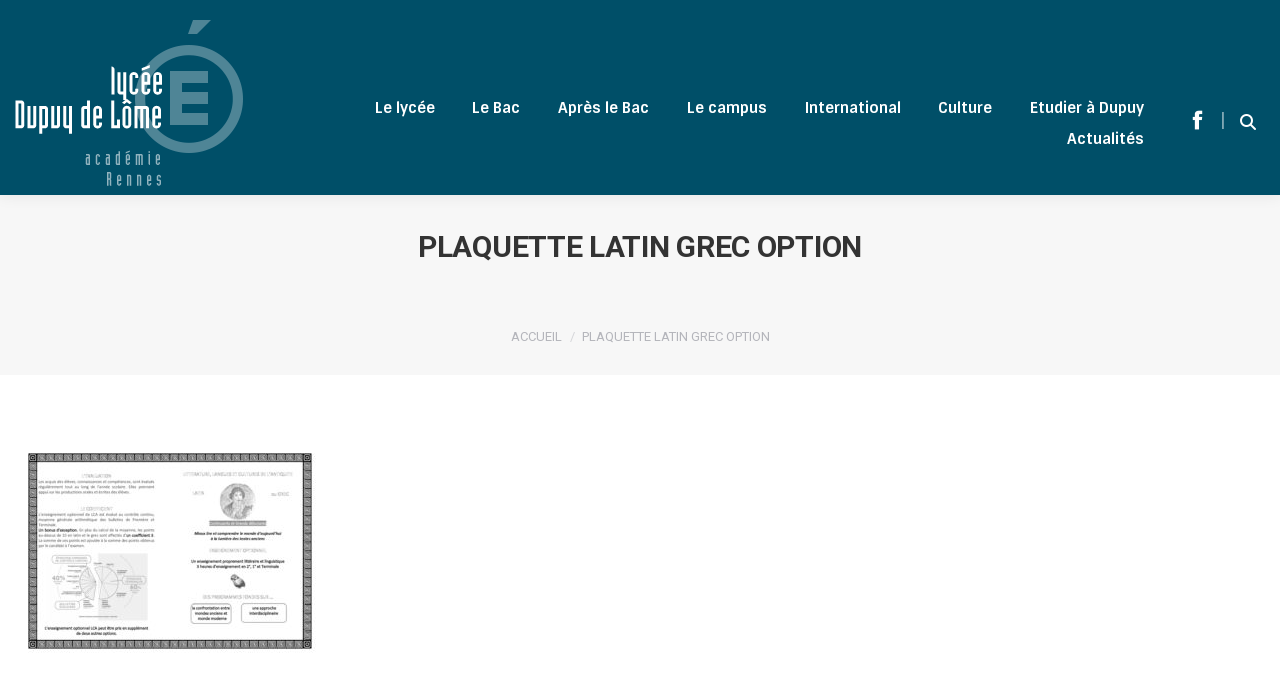

--- FILE ---
content_type: text/html; charset=UTF-8
request_url: https://dupuydelome-lorient.fr/enseignement-optionnel-lca-latin-ou-grec-ancien/plaquette-latin-grec-option/
body_size: 14197
content:
<!DOCTYPE html>
<!--[if !(IE 6) | !(IE 7) | !(IE 8)  ]><!-->
<html lang="fr-FR" class="no-js">
<!--<![endif]-->
<head>
	<meta charset="UTF-8" />
				<meta name="viewport" content="width=device-width, initial-scale=1, maximum-scale=1, user-scalable=0"/>
			<meta name="theme-color" content="#004f68"/>	<link rel="profile" href="https://gmpg.org/xfn/11" />
	<meta name='robots' content='index, follow, max-image-preview:large, max-snippet:-1, max-video-preview:-1' />

	<!-- This site is optimized with the Yoast SEO plugin v26.7 - https://yoast.com/wordpress/plugins/seo/ -->
	<title>Plaquette latin Grec Option - Lycée Dupuy-de-Lôme - LORIENT</title>
	<link rel="canonical" href="https://dupuydelome-lorient.fr/enseignement-optionnel-lca-latin-ou-grec-ancien/plaquette-latin-grec-option/" />
	<meta property="og:locale" content="fr_FR" />
	<meta property="og:type" content="article" />
	<meta property="og:title" content="Plaquette latin Grec Option - Lycée Dupuy-de-Lôme - LORIENT" />
	<meta property="og:url" content="https://dupuydelome-lorient.fr/enseignement-optionnel-lca-latin-ou-grec-ancien/plaquette-latin-grec-option/" />
	<meta property="og:site_name" content="Lycée Dupuy-de-Lôme - LORIENT" />
	<meta name="twitter:card" content="summary_large_image" />
	<meta name="twitter:site" content="@DupuyLorient" />
	<script type="application/ld+json" class="yoast-schema-graph">{"@context":"https://schema.org","@graph":[{"@type":"WebPage","@id":"https://dupuydelome-lorient.fr/enseignement-optionnel-lca-latin-ou-grec-ancien/plaquette-latin-grec-option/","url":"https://dupuydelome-lorient.fr/enseignement-optionnel-lca-latin-ou-grec-ancien/plaquette-latin-grec-option/","name":"Plaquette latin Grec Option - Lycée Dupuy-de-Lôme - LORIENT","isPartOf":{"@id":"https://dupuydelome-lorient.fr/#website"},"primaryImageOfPage":{"@id":"https://dupuydelome-lorient.fr/enseignement-optionnel-lca-latin-ou-grec-ancien/plaquette-latin-grec-option/#primaryimage"},"image":{"@id":"https://dupuydelome-lorient.fr/enseignement-optionnel-lca-latin-ou-grec-ancien/plaquette-latin-grec-option/#primaryimage"},"thumbnailUrl":"https://dupuydelome-lorient.fr/wp-content/uploads/2020/01/Plaquette-latin-Grec-Option-pdf.jpg","datePublished":"2020-01-31T16:31:23+00:00","breadcrumb":{"@id":"https://dupuydelome-lorient.fr/enseignement-optionnel-lca-latin-ou-grec-ancien/plaquette-latin-grec-option/#breadcrumb"},"inLanguage":"fr-FR","potentialAction":[{"@type":"ReadAction","target":["https://dupuydelome-lorient.fr/enseignement-optionnel-lca-latin-ou-grec-ancien/plaquette-latin-grec-option/"]}]},{"@type":"ImageObject","inLanguage":"fr-FR","@id":"https://dupuydelome-lorient.fr/enseignement-optionnel-lca-latin-ou-grec-ancien/plaquette-latin-grec-option/#primaryimage","url":"https://dupuydelome-lorient.fr/wp-content/uploads/2020/01/Plaquette-latin-Grec-Option-pdf.jpg","contentUrl":"https://dupuydelome-lorient.fr/wp-content/uploads/2020/01/Plaquette-latin-Grec-Option-pdf.jpg"},{"@type":"BreadcrumbList","@id":"https://dupuydelome-lorient.fr/enseignement-optionnel-lca-latin-ou-grec-ancien/plaquette-latin-grec-option/#breadcrumb","itemListElement":[{"@type":"ListItem","position":1,"name":"Accueil","item":"https://dupuydelome-lorient.fr/"},{"@type":"ListItem","position":2,"name":"Enseignement optionnel LCA: latin ou grec ancien","item":"https://dupuydelome-lorient.fr/enseignement-optionnel-lca-latin-ou-grec-ancien/"},{"@type":"ListItem","position":3,"name":"Plaquette latin Grec Option"}]},{"@type":"WebSite","@id":"https://dupuydelome-lorient.fr/#website","url":"https://dupuydelome-lorient.fr/","name":"Lycée Dupuy-de-Lôme - LORIENT","description":"Site officiel du Lycée Dupuy de Lôme à Lorient dans le Morbihan. Quelques 1400 lycéens fréquentent quotidiennement cet établissement, complété par 600 étudiants répartis entre les BTS, le DCG et les CPGE.","potentialAction":[{"@type":"SearchAction","target":{"@type":"EntryPoint","urlTemplate":"https://dupuydelome-lorient.fr/?s={search_term_string}"},"query-input":{"@type":"PropertyValueSpecification","valueRequired":true,"valueName":"search_term_string"}}],"inLanguage":"fr-FR"}]}</script>
	<!-- / Yoast SEO plugin. -->


<link rel='dns-prefetch' href='//fonts.googleapis.com' />
<link rel="alternate" type="application/rss+xml" title="Lycée Dupuy-de-Lôme - LORIENT &raquo; Flux" href="https://dupuydelome-lorient.fr/feed/" />
<link rel="alternate" type="application/rss+xml" title="Lycée Dupuy-de-Lôme - LORIENT &raquo; Flux des commentaires" href="https://dupuydelome-lorient.fr/comments/feed/" />
<link rel="alternate" title="oEmbed (JSON)" type="application/json+oembed" href="https://dupuydelome-lorient.fr/wp-json/oembed/1.0/embed?url=https%3A%2F%2Fdupuydelome-lorient.fr%2Fenseignement-optionnel-lca-latin-ou-grec-ancien%2Fplaquette-latin-grec-option%2F" />
<link rel="alternate" title="oEmbed (XML)" type="text/xml+oembed" href="https://dupuydelome-lorient.fr/wp-json/oembed/1.0/embed?url=https%3A%2F%2Fdupuydelome-lorient.fr%2Fenseignement-optionnel-lca-latin-ou-grec-ancien%2Fplaquette-latin-grec-option%2F&#038;format=xml" />
<style id='wp-img-auto-sizes-contain-inline-css'>
img:is([sizes=auto i],[sizes^="auto," i]){contain-intrinsic-size:3000px 1500px}
/*# sourceURL=wp-img-auto-sizes-contain-inline-css */
</style>
<style id='wp-emoji-styles-inline-css'>

	img.wp-smiley, img.emoji {
		display: inline !important;
		border: none !important;
		box-shadow: none !important;
		height: 1em !important;
		width: 1em !important;
		margin: 0 0.07em !important;
		vertical-align: -0.1em !important;
		background: none !important;
		padding: 0 !important;
	}
/*# sourceURL=wp-emoji-styles-inline-css */
</style>
<link rel='stylesheet' id='contact-form-7-css' href='https://dupuydelome-lorient.fr/wp-content/plugins/contact-form-7/includes/css/styles.css?ver=6.1.4' media='all' />
<style id='wpgb-head-inline-css'>
.wp-grid-builder:not(.wpgb-template),.wpgb-facet{opacity:0.01}.wpgb-facet fieldset{margin:0;padding:0;border:none;outline:none;box-shadow:none}.wpgb-facet fieldset:last-child{margin-bottom:40px;}.wpgb-facet fieldset legend.wpgb-sr-only{height:1px;width:1px}
/*# sourceURL=wpgb-head-inline-css */
</style>
<link rel='stylesheet' id='parent-style-css' href='https://dupuydelome-lorient.fr/wp-content/themes/dt-the7/style.css?ver=6.9' media='all' />
<link rel='stylesheet' id='slick-css' href='https://dupuydelome-lorient.fr/wp-content/themes/dt-the7-child/slick/slick.css?ver=6.9' media='all' />
<link rel='stylesheet' id='slick-theme-css' href='https://dupuydelome-lorient.fr/wp-content/themes/dt-the7-child/slick/slick-theme.css?ver=6.9' media='all' />
<link rel='stylesheet' id='loader-css' href='https://dupuydelome-lorient.fr/wp-content/themes/dt-the7-child/css/loader.min.css?ver=6.9' media='all' />
<link rel='stylesheet' id='the7-font-css' href='https://dupuydelome-lorient.fr/wp-content/themes/dt-the7/fonts/icomoon-the7-font/icomoon-the7-font.min.css?ver=14.0.2.1' media='all' />
<link rel='stylesheet' id='the7-awesome-fonts-css' href='https://dupuydelome-lorient.fr/wp-content/themes/dt-the7/fonts/FontAwesome/css/all.min.css?ver=14.0.2.1' media='all' />
<link rel='stylesheet' id='the7-awesome-fonts-back-css' href='https://dupuydelome-lorient.fr/wp-content/themes/dt-the7/fonts/FontAwesome/back-compat.min.css?ver=14.0.2.1' media='all' />
<link rel='stylesheet' id='the7-Defaults-css' href='https://dupuydelome-lorient.fr/wp-content/uploads/smile_fonts/Defaults/Defaults.css?ver=6.9' media='all' />
<link rel='stylesheet' id='dt-web-fonts-css' href='https://fonts.googleapis.com/css?family=Roboto:400,500,600,700%7CSintony:400,600,700' media='all' />
<link rel='stylesheet' id='dt-main-css' href='https://dupuydelome-lorient.fr/wp-content/themes/dt-the7/css/main.min.css?ver=14.0.2.1' media='all' />
<style id='dt-main-inline-css'>
body #load {
  display: block;
  height: 100%;
  overflow: hidden;
  position: fixed;
  width: 100%;
  z-index: 9901;
  opacity: 1;
  visibility: visible;
  transition: all .35s ease-out;
}
.load-wrap {
  width: 100%;
  height: 100%;
  background-position: center center;
  background-repeat: no-repeat;
  text-align: center;
  display: -ms-flexbox;
  display: -ms-flex;
  display: flex;
  -ms-align-items: center;
  -ms-flex-align: center;
  align-items: center;
  -ms-flex-flow: column wrap;
  flex-flow: column wrap;
  -ms-flex-pack: center;
  -ms-justify-content: center;
  justify-content: center;
}
.load-wrap > svg {
  position: absolute;
  top: 50%;
  left: 50%;
  transform: translate(-50%,-50%);
}
#load {
  background: var(--the7-elementor-beautiful-loading-bg,#004f68);
  --the7-beautiful-spinner-color2: var(--the7-beautiful-spinner-color,rgba(51,51,51,0.3));
}

/*# sourceURL=dt-main-inline-css */
</style>
<link rel='stylesheet' id='the7-custom-scrollbar-css' href='https://dupuydelome-lorient.fr/wp-content/themes/dt-the7/lib/custom-scrollbar/custom-scrollbar.min.css?ver=14.0.2.1' media='all' />
<link rel='stylesheet' id='the7-wpbakery-css' href='https://dupuydelome-lorient.fr/wp-content/themes/dt-the7/css/wpbakery.min.css?ver=14.0.2.1' media='all' />
<link rel='stylesheet' id='the7-core-css' href='https://dupuydelome-lorient.fr/wp-content/plugins/dt-the7-core/assets/css/post-type.min.css?ver=2.7.12' media='all' />
<link rel='stylesheet' id='the7-css-vars-css' href='https://dupuydelome-lorient.fr/wp-content/uploads/the7-css/css-vars.css?ver=391cf21cf764' media='all' />
<link rel='stylesheet' id='dt-custom-css' href='https://dupuydelome-lorient.fr/wp-content/uploads/the7-css/custom.css?ver=391cf21cf764' media='all' />
<link rel='stylesheet' id='dt-media-css' href='https://dupuydelome-lorient.fr/wp-content/uploads/the7-css/media.css?ver=391cf21cf764' media='all' />
<link rel='stylesheet' id='the7-mega-menu-css' href='https://dupuydelome-lorient.fr/wp-content/uploads/the7-css/mega-menu.css?ver=391cf21cf764' media='all' />
<link rel='stylesheet' id='the7-elements-albums-portfolio-css' href='https://dupuydelome-lorient.fr/wp-content/uploads/the7-css/the7-elements-albums-portfolio.css?ver=391cf21cf764' media='all' />
<link rel='stylesheet' id='the7-elements-css' href='https://dupuydelome-lorient.fr/wp-content/uploads/the7-css/post-type-dynamic.css?ver=391cf21cf764' media='all' />
<link rel='stylesheet' id='style-css' href='https://dupuydelome-lorient.fr/wp-content/themes/dt-the7-child/style.css?ver=14.0.2.1' media='all' />
<script src="https://dupuydelome-lorient.fr/wp-includes/js/jquery/jquery.min.js?ver=3.7.1" id="jquery-core-js"></script>
<script src="https://dupuydelome-lorient.fr/wp-includes/js/jquery/jquery-migrate.min.js?ver=3.4.1" id="jquery-migrate-js"></script>
<script src="https://dupuydelome-lorient.fr/wp-content/themes/dt-the7-child/slick/slick.min.js?ver=6.9" id="slick.min-js"></script>
<script id="dt-above-fold-js-extra">
var dtLocal = {"themeUrl":"https://dupuydelome-lorient.fr/wp-content/themes/dt-the7","passText":"Pour voir ce contenu, entrer le mots de passe:","moreButtonText":{"loading":"Chargement...","loadMore":"Charger la suite"},"postID":"9106","ajaxurl":"https://dupuydelome-lorient.fr/wp-admin/admin-ajax.php","REST":{"baseUrl":"https://dupuydelome-lorient.fr/wp-json/the7/v1","endpoints":{"sendMail":"/send-mail"}},"contactMessages":{"required":"One or more fields have an error. Please check and try again.","terms":"Please accept the privacy policy.","fillTheCaptchaError":"Please, fill the captcha."},"captchaSiteKey":"","ajaxNonce":"81a7896be0","pageData":{"type":"page","template":"page","layout":null},"themeSettings":{"smoothScroll":"off","lazyLoading":false,"desktopHeader":{"height":90},"ToggleCaptionEnabled":"disabled","ToggleCaption":"Navigation","floatingHeader":{"showAfter":450,"showMenu":false,"height":60,"logo":{"showLogo":true,"html":"","url":"https://dupuydelome-lorient.fr/"}},"topLine":{"floatingTopLine":{"logo":{"showLogo":false,"html":""}}},"mobileHeader":{"firstSwitchPoint":1240,"secondSwitchPoint":1240,"firstSwitchPointHeight":90,"secondSwitchPointHeight":60,"mobileToggleCaptionEnabled":"disabled","mobileToggleCaption":"Menu"},"stickyMobileHeaderFirstSwitch":{"logo":{"html":"\u003Cimg class=\" preload-me\" src=\"https://dupuydelome-lorient.fr/wp-content/uploads/2017/08/logo-site.png\" srcset=\"https://dupuydelome-lorient.fr/wp-content/uploads/2017/08/logo-site.png 228w, https://dupuydelome-lorient.fr/wp-content/uploads/2017/08/logo-site.png 228w\" width=\"228\" height=\"166\"   sizes=\"228px\" alt=\"Lyc\u00e9e Dupuy-de-L\u00f4me - LORIENT\" /\u003E"}},"stickyMobileHeaderSecondSwitch":{"logo":{"html":""}},"sidebar":{"switchPoint":990},"boxedWidth":"1340px"},"VCMobileScreenWidth":"768"};
var dtShare = {"shareButtonText":{"facebook":"Share on Facebook","twitter":"Share on X","pinterest":"Pin it","linkedin":"Share on Linkedin","whatsapp":"Share on Whatsapp"},"overlayOpacity":"85"};
//# sourceURL=dt-above-fold-js-extra
</script>
<script src="https://dupuydelome-lorient.fr/wp-content/themes/dt-the7/js/above-the-fold.min.js?ver=14.0.2.1" id="dt-above-fold-js"></script>
<script></script><link rel="https://api.w.org/" href="https://dupuydelome-lorient.fr/wp-json/" /><link rel="alternate" title="JSON" type="application/json" href="https://dupuydelome-lorient.fr/wp-json/wp/v2/media/9106" /><link rel="EditURI" type="application/rsd+xml" title="RSD" href="https://dupuydelome-lorient.fr/xmlrpc.php?rsd" />
<meta name="generator" content="WordPress 6.9" />
<link rel='shortlink' href='https://dupuydelome-lorient.fr/?p=9106' />
<noscript><style>.wp-grid-builder .wpgb-card.wpgb-card-hidden .wpgb-card-wrapper{opacity:1!important;visibility:visible!important;transform:none!important}.wpgb-facet {opacity:1!important;pointer-events:auto!important}.wpgb-facet *:not(.wpgb-pagination-facet){display:none}</style></noscript><meta name="generator" content="Powered by WPBakery Page Builder - drag and drop page builder for WordPress."/>
<meta name="generator" content="Powered by Slider Revolution 6.7.38 - responsive, Mobile-Friendly Slider Plugin for WordPress with comfortable drag and drop interface." />
<script type="text/javascript" id="the7-loader-script">
document.addEventListener("DOMContentLoaded", function(event) {
	var load = document.getElementById("load");
	if(!load.classList.contains('loader-removed')){
		var removeLoading = setTimeout(function() {
			load.className += " loader-removed";
		}, 300);
	}
});
</script>
		<link rel="icon" href="https://dupuydelome-lorient.fr/wp-content/uploads/2018/02/favicon16.png" type="image/png" sizes="16x16"/><link rel="icon" href="https://dupuydelome-lorient.fr/wp-content/uploads/2018/02/favicon32.png" type="image/png" sizes="32x32"/><script>function setREVStartSize(e){
			//window.requestAnimationFrame(function() {
				window.RSIW = window.RSIW===undefined ? window.innerWidth : window.RSIW;
				window.RSIH = window.RSIH===undefined ? window.innerHeight : window.RSIH;
				try {
					var pw = document.getElementById(e.c).parentNode.offsetWidth,
						newh;
					pw = pw===0 || isNaN(pw) || (e.l=="fullwidth" || e.layout=="fullwidth") ? window.RSIW : pw;
					e.tabw = e.tabw===undefined ? 0 : parseInt(e.tabw);
					e.thumbw = e.thumbw===undefined ? 0 : parseInt(e.thumbw);
					e.tabh = e.tabh===undefined ? 0 : parseInt(e.tabh);
					e.thumbh = e.thumbh===undefined ? 0 : parseInt(e.thumbh);
					e.tabhide = e.tabhide===undefined ? 0 : parseInt(e.tabhide);
					e.thumbhide = e.thumbhide===undefined ? 0 : parseInt(e.thumbhide);
					e.mh = e.mh===undefined || e.mh=="" || e.mh==="auto" ? 0 : parseInt(e.mh,0);
					if(e.layout==="fullscreen" || e.l==="fullscreen")
						newh = Math.max(e.mh,window.RSIH);
					else{
						e.gw = Array.isArray(e.gw) ? e.gw : [e.gw];
						for (var i in e.rl) if (e.gw[i]===undefined || e.gw[i]===0) e.gw[i] = e.gw[i-1];
						e.gh = e.el===undefined || e.el==="" || (Array.isArray(e.el) && e.el.length==0)? e.gh : e.el;
						e.gh = Array.isArray(e.gh) ? e.gh : [e.gh];
						for (var i in e.rl) if (e.gh[i]===undefined || e.gh[i]===0) e.gh[i] = e.gh[i-1];
											
						var nl = new Array(e.rl.length),
							ix = 0,
							sl;
						e.tabw = e.tabhide>=pw ? 0 : e.tabw;
						e.thumbw = e.thumbhide>=pw ? 0 : e.thumbw;
						e.tabh = e.tabhide>=pw ? 0 : e.tabh;
						e.thumbh = e.thumbhide>=pw ? 0 : e.thumbh;
						for (var i in e.rl) nl[i] = e.rl[i]<window.RSIW ? 0 : e.rl[i];
						sl = nl[0];
						for (var i in nl) if (sl>nl[i] && nl[i]>0) { sl = nl[i]; ix=i;}
						var m = pw>(e.gw[ix]+e.tabw+e.thumbw) ? 1 : (pw-(e.tabw+e.thumbw)) / (e.gw[ix]);
						newh =  (e.gh[ix] * m) + (e.tabh + e.thumbh);
					}
					var el = document.getElementById(e.c);
					if (el!==null && el) el.style.height = newh+"px";
					el = document.getElementById(e.c+"_wrapper");
					if (el!==null && el) {
						el.style.height = newh+"px";
						el.style.display = "block";
					}
				} catch(e){
					console.log("Failure at Presize of Slider:" + e)
				}
			//});
		  };</script>
<noscript><style> .wpb_animate_when_almost_visible { opacity: 1; }</style></noscript><style id='the7-custom-inline-css' type='text/css'>
h3 {
   color: #AFADA2;
}
h2 {
    font-family: IndustriaLTStd-Solid, sans-serif;
    color: #024A57;
    font-size: 50px;
    line-height: 50px;
    font-weight: 100;
}
#fancy-header.content-left .wf-table {
    vertical-align: bottom;
}
.hgroup h1 {
    margin-bottom: 50px !important;
}
#fancy-header.content-left .breadcrumbs {
    margin-bottom: 0px;
}

section#custom_html-3 {
    padding-top: 0px;
    padding-bottom: 0px;
}
ul#primary-menu {
    margin-top: 66px;
    margin-bottom: 60px;
}
.passer-son-bac a.ripple:hover {
    background-color: #17A2BD !important;
}
.top-header.light-preset-color:not(.sticky-on) .masthead:not(#phantom) .hover-bg-decoration > li.bac.dt-hovered:not(.act) > a, .top-header.light-preset-color.accent-gradient:not(.sticky-on) .masthead:not(#phantom) .hover-bg-decoration > li.bac.dt-hovered:not(.act) > a {
    background-color: #17A2BD !important;
}
.top-header.light-preset-color:not(.sticky-on) .masthead:not(#phantom) .hover-bg-decoration > li.postbac.dt-hovered:not(.act) > a, .top-header.light-preset-color.accent-gradient:not(.sticky-on) .masthead:not(#phantom) .hover-bg-decoration > li.postbac.dt-hovered:not(.act) > a {
    background-color: #38256F !important;
}
.top-header.light-preset-color:not(.sticky-on) .masthead:not(#phantom) .hover-bg-decoration > li.campus.dt-hovered:not(.act) > a, .top-header.light-preset-color.accent-gradient:not(.sticky-on) .masthead:not(#phantom) .hover-bg-decoration > li.campus.dt-hovered:not(.act) > a {
    background-color: #8DC516 !important;
}
.top-header.light-preset-color:not(.sticky-on) .masthead:not(#phantom) .hover-bg-decoration > li.international.dt-hovered:not(.act) > a, .top-header.light-preset-color.accent-gradient:not(.sticky-on) .masthead:not(#phantom) .hover-bg-decoration > li.international.dt-hovered:not(.act) > a {
    background-color: #CE4670 !important;
}
.top-header.light-preset-color:not(.sticky-on) .masthead:not(#phantom) .hover-bg-decoration > li.culture.dt-hovered:not(.act) > a, .top-header.light-preset-color.accent-gradient:not(.sticky-on) .masthead:not(#phantom) .hover-bg-decoration > li.culture.dt-hovered:not(.act) > a {
    background-color: #C79B00 !important;
}

.top-header .bac .hover-style-click-bg li:not(.dt-mega-parent):hover > a {
    background: #17a2bd;
}
.top-header .postbac .hover-style-click-bg li:not(.dt-mega-parent):hover > a {
    background: #38256F;
}
.top-header .campus .hover-style-click-bg li:not(.dt-mega-parent):hover > a {
    background: #8DC516;
}
.top-header .international .hover-style-click-bg li:not(.dt-mega-parent):hover > a {
    background: #CE4670;
}
.top-header .culture .hover-style-click-bg li:not(.dt-mega-parent):hover > a {
    background: #C79B00;
}
.grecaptcha-badge {
	display: none;
}
</style>
<link rel='stylesheet' id='rs-plugin-settings-css' href='//dupuydelome-lorient.fr/wp-content/plugins/revslider/sr6/assets/css/rs6.css?ver=6.7.38' media='all' />
<style id='rs-plugin-settings-inline-css'>
#rs-demo-id {}
/*# sourceURL=rs-plugin-settings-inline-css */
</style>
</head>
<body id="the7-body" class="attachment wp-singular attachment-template-default attachmentid-9106 attachment-pdf wp-embed-responsive wp-theme-dt-the7 wp-child-theme-dt-the7-child the7-core-ver-2.7.12 dt-responsive-on right-mobile-menu-close-icon ouside-menu-close-icon mobile-hamburger-close-bg-enable mobile-hamburger-close-bg-hover-enable  fade-medium-mobile-menu-close-icon fade-medium-menu-close-icon srcset-enabled btn-flat custom-btn-color custom-btn-hover-color sticky-mobile-header top-header first-switch-logo-left first-switch-menu-right second-switch-logo-left second-switch-menu-right layzr-loading-on popup-message-style the7-ver-14.0.2.1 dt-fa-compatibility wpb-js-composer js-comp-ver-8.7.2 vc_responsive">
<!-- The7 14.0.2.1 -->
<div id="load" class="">
	<div class="load-wrap"><div class="loader"><div class="ball-scale-multiple"><div></div><div></div><div></div></div></div></div>
</div>
<div id="page" >
	<a class="skip-link screen-reader-text" href="#content">Contenu en pleine largeur</a>

<div class="masthead inline-header right widgets full-height full-width shadow-decoration shadow-mobile-header-decoration small-mobile-menu-icon mobile-menu-icon-bg-on mobile-menu-icon-hover-bg-on dt-parent-menu-clickable show-sub-menu-on-hover show-mobile-logo" >

	<div class="top-bar line-content top-bar-empty">
	<div class="top-bar-bg" ></div>
	<div class="mini-widgets left-widgets"></div><div class="mini-widgets right-widgets"></div></div>

	<header class="header-bar" role="banner">

		<div class="branding">
	<div id="site-title" class="assistive-text">Lycée Dupuy-de-Lôme &#8211; LORIENT</div>
	<div id="site-description" class="assistive-text">Site officiel du Lycée Dupuy de Lôme à Lorient dans le Morbihan. Quelques 1400 lycéens fréquentent quotidiennement cet établissement, complété par 600 étudiants répartis entre les BTS, le DCG et les CPGE.</div>
	<a class="" href="https://dupuydelome-lorient.fr/"><img class=" preload-me" src="https://dupuydelome-lorient.fr/wp-content/uploads/2017/08/logo-site.png" srcset="https://dupuydelome-lorient.fr/wp-content/uploads/2017/08/logo-site.png 228w, https://dupuydelome-lorient.fr/wp-content/uploads/2017/08/logo-site.png 228w" width="228" height="166"   sizes="228px" alt="Lycée Dupuy-de-Lôme - LORIENT" /></a></div>

		<ul id="primary-menu" class="main-nav bg-outline-decoration hover-bg-decoration active-outline-decoration outside-item-remove-margin"><li class="menu-item menu-item-type-taxonomy menu-item-object-category menu-item-has-children menu-item-10233 first has-children depth-0"><a href='https://dupuydelome-lorient.fr/category/sinscrire/' data-level='1' aria-haspopup='true' aria-expanded='false'><span class="menu-item-text"><span class="menu-text">Le lycée</span></span></a><ul class="sub-nav level-arrows-on" role="group"><li class="menu-item menu-item-type-post_type menu-item-object-post menu-item-24378 first depth-1"><a href='https://dupuydelome-lorient.fr/2017/08/12/le-mot-du-proviseur/' data-level='2'><span class="menu-item-text"><span class="menu-text">Le mot du proviseur</span></span></a></li> <li class="menu-item menu-item-type-post_type menu-item-object-page menu-item-1278 depth-1"><a href='https://dupuydelome-lorient.fr/un-peu-dhistoire/' data-level='2'><span class="menu-item-text"><span class="menu-text">Un peu d’Histoire</span></span></a></li> <li class="menu-item menu-item-type-post_type menu-item-object-page menu-item-1646 depth-1"><a href='https://dupuydelome-lorient.fr/structure-organisationnelle/' data-level='2'><span class="menu-item-text"><span class="menu-text">Structure organisationnelle</span></span></a></li> <li class="menu-item menu-item-type-post_type menu-item-object-page menu-item-9384 depth-1"><a href='https://dupuydelome-lorient.fr/associations-parents-d-eleves/' data-level='2'><span class="menu-item-text"><span class="menu-text">Associations des parents d&rsquo;élèves</span></span></a></li> <li class="menu-item menu-item-type-custom menu-item-object-custom menu-item-has-children menu-item-11566 has-children depth-1"><a href='#' data-level='2' aria-haspopup='true' aria-expanded='false'><span class="menu-item-text"><span class="menu-text">Partenaires</span></span></a><ul class="sub-nav level-arrows-on" role="group"><li class="menu-item menu-item-type-post_type menu-item-object-page menu-item-9386 first depth-2"><a href='https://dupuydelome-lorient.fr/partenaires/' data-level='3'><span class="menu-item-text"><span class="menu-text">Partenaires</span></span></a></li> <li class="menu-item menu-item-type-post_type menu-item-object-page menu-item-10715 depth-2"><a href='https://dupuydelome-lorient.fr/partenaires/taxe-dapprentissage/' data-level='3'><span class="menu-item-text"><span class="menu-text">Taxe d’apprentissage</span></span></a></li> </ul></li> <li class="menu-item menu-item-type-post_type menu-item-object-page menu-item-9385 depth-1"><a href='https://dupuydelome-lorient.fr/contact/' data-level='2'><span class="menu-item-text"><span class="menu-text">Contact</span></span></a></li> </ul></li> <li class="bac menu-item menu-item-type-custom menu-item-object-custom menu-item-has-children menu-item-11 has-children depth-0"><a data-level='1' aria-haspopup='true' aria-expanded='false'><span class="menu-item-text"><span class="menu-text">Le Bac</span></span></a><ul class="sub-nav level-arrows-on" role="group"><li class="menu-item menu-item-type-post_type menu-item-object-page menu-item-6539 first depth-1"><a href='https://dupuydelome-lorient.fr/la-seconde/' data-level='2'><span class="menu-item-text"><span class="menu-text">La seconde</span></span></a></li> <li class="menu-item menu-item-type-custom menu-item-object-custom menu-item-has-children menu-item-6540 has-children depth-1"><a href='#' data-level='2' aria-haspopup='true' aria-expanded='false'><span class="menu-item-text"><span class="menu-text">Enseignement général</span></span></a><ul class="sub-nav level-arrows-on" role="group"><li class="menu-item menu-item-type-post_type menu-item-object-page menu-item-9098 first depth-2"><a href='https://dupuydelome-lorient.fr/premiere-et-terminale-generale-3/' data-level='3'><span class="menu-item-text"><span class="menu-text">Première et terminale générale</span></span></a></li> <li class="menu-item menu-item-type-custom menu-item-object-custom menu-item-has-children menu-item-9144 has-children depth-2"><a href='#' data-level='3' aria-haspopup='true' aria-expanded='false'><span class="menu-item-text"><span class="menu-text">Les spécialités</span></span></a><ul class="sub-nav level-arrows-on" role="group"><li class="menu-item menu-item-type-post_type menu-item-object-page menu-item-10926 first depth-3"><a href='https://dupuydelome-lorient.fr/specialite-arts-plastiques/' data-level='4'><span class="menu-item-text"><span class="menu-text">Spécialité Arts Plastiques</span></span></a></li> <li class="menu-item menu-item-type-post_type menu-item-object-post menu-item-15834 depth-3"><a href='https://dupuydelome-lorient.fr/2022/02/02/la-specialite-eppcs-enseignement-de-specialite-deducation-physique-pratiques-et-culture-sportives/' data-level='4'><span class="menu-item-text"><span class="menu-text">Spécialité EPPCS (Enseignement de spécialité d’éducation physique, pratiques et culture sportives)</span></span></a></li> <li class="menu-item menu-item-type-post_type menu-item-object-page menu-item-9302 depth-3"><a href='https://dupuydelome-lorient.fr/la-specialite-humanites-litterature-et-philosophie/' data-level='4'><span class="menu-item-text"><span class="menu-text">Spécialité Humanités, Littérature et Philosophie, HLP</span></span></a></li> <li class="menu-item menu-item-type-post_type menu-item-object-post menu-item-9205 depth-3"><a href='https://dupuydelome-lorient.fr/2020/02/03/la-specialite-histoire-geographie-geopolitique-sciences-politiques-hggsp/' data-level='4'><span class="menu-item-text"><span class="menu-text">Spécialité Histoire, Géographie, Géopolitique, Sciences Politiques, HGGSP</span></span></a></li> <li class="menu-item menu-item-type-post_type menu-item-object-post menu-item-9141 depth-3"><a href='https://dupuydelome-lorient.fr/2020/02/05/une-specialite-intitulee-langues-et-litteratures-etrangeres/' data-level='4'><span class="menu-item-text"><span class="menu-text">Spécialité Langues, Littératures et Cultures Etrangères », LLCE</span></span></a></li> <li class="menu-item menu-item-type-post_type menu-item-object-post menu-item-16064 depth-3"><a href='https://dupuydelome-lorient.fr/2022/02/12/une-specialite-intitulee-anglais-monde-contemporain-amc-2/' data-level='4'><span class="menu-item-text"><span class="menu-text">Spécialité  « Anglais Monde Contemporain », AMC</span></span></a></li> <li class="menu-item menu-item-type-post_type menu-item-object-page menu-item-9140 depth-3"><a href='https://dupuydelome-lorient.fr/specialite-latin-specialite-grec-ancien/' data-level='4'><span class="menu-item-text"><span class="menu-text">Spécialité Littérature, Langues et Cultures de l&rsquo;Antiquité: Latin ou Grec, LLCA. ancien</span></span></a></li> <li class="menu-item menu-item-type-post_type menu-item-object-post menu-item-11014 depth-3"><a href='https://dupuydelome-lorient.fr/2021/01/06/la-specialite-mathematiques-au-lycee-dupuy-de-lome-en-1ere-et-terminale/' data-level='4'><span class="menu-item-text"><span class="menu-text">Spécialité mathématiques</span></span></a></li> <li class="menu-item menu-item-type-post_type menu-item-object-post menu-item-9101 depth-3"><a href='https://dupuydelome-lorient.fr/2020/01/30/la-specialite-numerique-et-sciences-informatiques-nsi-en-1ere-et-terminale/' data-level='4'><span class="menu-item-text"><span class="menu-text">Spécialité Numérique et Sciences Informatiques, NSI</span></span></a></li> <li class="menu-item menu-item-type-post_type menu-item-object-post menu-item-9356 depth-3"><a href='https://dupuydelome-lorient.fr/2020/02/13/specialite-physique-chimie/' data-level='4'><span class="menu-item-text"><span class="menu-text">Spécialité Physique Chimie</span></span></a></li> <li class="menu-item menu-item-type-post_type menu-item-object-page menu-item-9251 depth-3"><a href='https://dupuydelome-lorient.fr/specialite-sciences-de-la-vie-et-de-la-terre-svt/' data-level='4'><span class="menu-item-text"><span class="menu-text">Spécialité Sciences de la Vie et de la Terre (SVT)</span></span></a></li> <li class="menu-item menu-item-type-post_type menu-item-object-page menu-item-11048 depth-3"><a href='https://dupuydelome-lorient.fr/11039-2/' data-level='4'><span class="menu-item-text"><span class="menu-text">Spécialité SES</span></span></a></li> </ul></li> </ul></li> <li class="menu-item menu-item-type-custom menu-item-object-custom menu-item-has-children menu-item-15734 has-children depth-1"><a href='#' data-level='2' aria-haspopup='true' aria-expanded='false'><span class="menu-item-text"><span class="menu-text">Enseignement technologique</span></span></a><ul class="sub-nav level-arrows-on" role="group"><li class="menu-item menu-item-type-post_type menu-item-object-page menu-item-6549 first depth-2"><a href='https://dupuydelome-lorient.fr/premiere-et-terminale-technologique/' data-level='3'><span class="menu-item-text"><span class="menu-text">1ère et terminale STMG</span></span></a></li> </ul></li> <li class="menu-item menu-item-type-custom menu-item-object-custom menu-item-has-children menu-item-9202 has-children depth-1"><a href='#' data-level='2' aria-haspopup='true' aria-expanded='false'><span class="menu-item-text"><span class="menu-text">Les options</span></span></a><ul class="sub-nav level-arrows-on" role="group"><li class="menu-item menu-item-type-taxonomy menu-item-object-category menu-item-has-children menu-item-10242 first has-children depth-2"><a href='https://dupuydelome-lorient.fr/category/options-artistiques/' data-level='3' aria-haspopup='true' aria-expanded='false'><span class="menu-item-text"><span class="menu-text">Options artistiques</span></span></a><ul class="sub-nav level-arrows-on" role="group"><li class="menu-item menu-item-type-post_type menu-item-object-page menu-item-9204 first depth-3"><a href='https://dupuydelome-lorient.fr/la-musique-au-lycee-dupuy-de-lome/' data-level='4'><span class="menu-item-text"><span class="menu-text">La musique</span></span></a></li> <li class="menu-item menu-item-type-post_type menu-item-object-post menu-item-10931 depth-3"><a href='https://dupuydelome-lorient.fr/2021/01/11/loption-arts-plastiques/' data-level='4'><span class="menu-item-text"><span class="menu-text">Les arts plastiques.</span></span></a></li> </ul></li> <li class="menu-item menu-item-type-post_type menu-item-object-page menu-item-10894 depth-2"><a href='https://dupuydelome-lorient.fr/italien/' data-level='3'><span class="menu-item-text"><span class="menu-text">Italien LVB et LVC</span></span></a></li> <li class="menu-item menu-item-type-post_type menu-item-object-post menu-item-11341 depth-2"><a href='https://dupuydelome-lorient.fr/2021/01/25/le-russe-lvc/' data-level='3'><span class="menu-item-text"><span class="menu-text">Le Russe LVC</span></span></a></li> <li class="menu-item menu-item-type-post_type menu-item-object-post menu-item-10856 depth-2"><a href='https://dupuydelome-lorient.fr/2020/12/16/loption-chinois/' data-level='3'><span class="menu-item-text"><span class="menu-text">Le  chinois LVB et LVC</span></span></a></li> <li class="menu-item menu-item-type-post_type menu-item-object-page menu-item-9242 depth-2"><a href='https://dupuydelome-lorient.fr/enseignement-optionnel-lca-latin-ou-grec-ancien/' data-level='3'><span class="menu-item-text"><span class="menu-text">Enseignement optionnel LCA: latin ou grec ancien</span></span></a></li> <li class="menu-item menu-item-type-post_type menu-item-object-page menu-item-13147 depth-2"><a href='https://dupuydelome-lorient.fr/classe-defense-et-securite-globale/' data-level='3'><span class="menu-item-text"><span class="menu-text">Classe défense et sécurité globale.</span></span></a></li> <li class="menu-item menu-item-type-post_type menu-item-object-page menu-item-9697 depth-2"><a href='https://dupuydelome-lorient.fr/loption-eps/' data-level='3'><span class="menu-item-text"><span class="menu-text">L’option EPS</span></span></a></li> <li class="menu-item menu-item-type-post_type menu-item-object-post menu-item-9380 depth-2"><a href='https://dupuydelome-lorient.fr/2020/02/19/option-sciences-et-laboratoire/' data-level='3'><span class="menu-item-text"><span class="menu-text">Sciences et Laboratoire en seconde</span></span></a></li> <li class="menu-item menu-item-type-post_type menu-item-object-post menu-item-9102 depth-2"><a href='https://dupuydelome-lorient.fr/2020/01/30/mathematiques-et-orientation/' data-level='3'><span class="menu-item-text"><span class="menu-text">Options Mathématiques en terminale</span></span></a></li> <li class="menu-item menu-item-type-post_type menu-item-object-post menu-item-11156 depth-2"><a href='https://dupuydelome-lorient.fr/2021/01/19/dgemc-droit-et-grand-enjeux-du-monde-contemporain-en-classe-de-terminale/' data-level='3'><span class="menu-item-text"><span class="menu-text">DGEMC ( droit et grand enjeux du monde contemporain) en classe de terminale.</span></span></a></li> </ul></li> <li class="menu-item menu-item-type-post_type menu-item-object-page menu-item-279 depth-1"><a href='https://dupuydelome-lorient.fr/la-section-europeenne/' data-level='2'><span class="menu-item-text"><span class="menu-text">La section européenne</span></span></a></li> <li class="menu-item menu-item-type-post_type menu-item-object-page menu-item-9432 depth-1"><a href='https://dupuydelome-lorient.fr/les-sections-sportives/' data-level='2'><span class="menu-item-text"><span class="menu-text">Les sections sportives</span></span></a></li> <li class="menu-item menu-item-type-post_type menu-item-object-page menu-item-2201 depth-1"><a href='https://dupuydelome-lorient.fr/prepa-sciences-po/' data-level='2'><span class="menu-item-text"><span class="menu-text">La prépa IEP</span></span></a></li> </ul></li> <li class="postbac menu-item menu-item-type-31 menu-item-object-custom menu-item-has-children menu-item-12 has-children depth-0"><a data-level='1' aria-haspopup='true' aria-expanded='false'><span class="menu-item-text"><span class="menu-text">Après le Bac</span></span></a><ul class="sub-nav level-arrows-on" role="group"><li class="postbac menu-item menu-item-type-custom menu-item-object-custom menu-item-has-children menu-item-22 first has-children depth-1"><a href='#' data-level='2' aria-haspopup='true' aria-expanded='false'><span class="menu-item-text"><span class="menu-text">Les Prépas</span></span></a><ul class="sub-nav level-arrows-on" role="group"><li class="menu-item menu-item-type-post_type menu-item-object-page menu-item-3631 first depth-2"><a href='https://dupuydelome-lorient.fr/presentation-generale-cpge/' data-level='3'><span class="menu-item-text"><span class="menu-text">Présentation générale des CPGE</span></span></a></li> <li class="menu-item menu-item-type-post_type menu-item-object-post menu-item-17877 depth-2"><a href='https://dupuydelome-lorient.fr/2025/06/29/lettres-de-rentree-2025-cpge/' data-level='3'><span class="menu-item-text"><span class="menu-text">Lettres de rentrée 2025 CPGE</span></span></a></li> <li class="menu-item menu-item-type-custom menu-item-object-custom menu-item-has-children menu-item-11553 has-children depth-2"><a href='#' data-level='3' aria-haspopup='true' aria-expanded='false'><span class="menu-item-text"><span class="menu-text">Prépa filière scientifique</span></span></a><ul class="sub-nav level-arrows-on" role="group"><li class="menu-item menu-item-type-post_type menu-item-object-page menu-item-321 first depth-3"><a href='https://dupuydelome-lorient.fr/prepa-filiere-scientifique/' data-level='4'><span class="menu-item-text"><span class="menu-text">Présentation</span></span></a></li> <li class="menu-item menu-item-type-post_type menu-item-object-page menu-item-11556 depth-3"><a href='https://dupuydelome-lorient.fr/temoignages/' data-level='4'><span class="menu-item-text"><span class="menu-text">Témoignages</span></span></a></li> </ul></li> <li class="menu-item menu-item-type-custom menu-item-object-custom menu-item-has-children menu-item-11573 has-children depth-2"><a href='#' data-level='3' aria-haspopup='true' aria-expanded='false'><span class="menu-item-text"><span class="menu-text">Prépa économique et commerciale ECG</span></span></a><ul class="sub-nav level-arrows-on" role="group"><li class="menu-item menu-item-type-post_type menu-item-object-page menu-item-9428 first depth-3"><a href='https://dupuydelome-lorient.fr/prepa-economique-et-commerciale/' data-level='4'><span class="menu-item-text"><span class="menu-text">Présentation</span></span></a></li> <li class="menu-item menu-item-type-post_type menu-item-object-post menu-item-11572 depth-3"><a href='https://dupuydelome-lorient.fr/2021/02/03/temoignages/' data-level='4'><span class="menu-item-text"><span class="menu-text">Témoignages</span></span></a></li> <li class="menu-item menu-item-type-post_type menu-item-object-page menu-item-18972 depth-3"><a href='https://dupuydelome-lorient.fr/album-photos/' data-level='4'><span class="menu-item-text"><span class="menu-text">Album photos</span></span></a></li> <li class="menu-item menu-item-type-post_type menu-item-object-post menu-item-26803 depth-3"><a href='https://dupuydelome-lorient.fr/2025/01/10/resultats-aux-concours/' data-level='4'><span class="menu-item-text"><span class="menu-text">Résultats aux concours</span></span></a></li> </ul></li> <li class="menu-item menu-item-type-post_type menu-item-object-page menu-item-9429 depth-2"><a href='https://dupuydelome-lorient.fr/prepa-ens-d1/' data-level='3'><span class="menu-item-text"><span class="menu-text">Prépa ENS RENNES D1</span></span></a></li> <li class="menu-item menu-item-type-custom menu-item-object-custom menu-item-24117 depth-2"><a href='https://dupuydelome-lorient.fr/inscriptions-post-bac/' data-level='3'><span class="menu-item-text"><span class="menu-text">S&rsquo;inscrire en CPGE</span></span></a></li> </ul></li> <li class="postbac menu-item menu-item-type-custom menu-item-object-custom menu-item-has-children menu-item-23 has-children depth-1"><a href='#' data-level='2' aria-haspopup='true' aria-expanded='false'><span class="menu-item-text"><span class="menu-text">Les BTS</span></span></a><ul class="sub-nav level-arrows-on" role="group"><li class="menu-item menu-item-type-post_type menu-item-object-page menu-item-601 first depth-2"><a href='https://dupuydelome-lorient.fr/bts-assistant-manager-2/' data-level='3'><span class="menu-item-text"><span class="menu-text">BTS Support à l’Action Managériale</span></span></a></li> <li class="menu-item menu-item-type-post_type menu-item-object-page menu-item-78 depth-2"><a href='https://dupuydelome-lorient.fr/bts-compta-gestion/' data-level='3'><span class="menu-item-text"><span class="menu-text">BTS Compta-Gestion</span></span></a></li> <li class="menu-item menu-item-type-post_type menu-item-object-page menu-item-9426 depth-2"><a href='https://dupuydelome-lorient.fr/bts-assurance-apprentissage/' data-level='3'><span class="menu-item-text"><span class="menu-text">BTS Assurance / alternance possible en 2ème année</span></span></a></li> <li class="menu-item menu-item-type-custom menu-item-object-custom menu-item-24118 depth-2"><a href='https://dupuydelome-lorient.fr/inscriptions-post-bac/' data-level='3'><span class="menu-item-text"><span class="menu-text">S&rsquo;inscrire en BTS</span></span></a></li> </ul></li> <li class="menu-item menu-item-type-custom menu-item-object-custom menu-item-has-children menu-item-11579 has-children depth-1"><a href='#' data-level='2' aria-haspopup='true' aria-expanded='false'><span class="menu-item-text"><span class="menu-text">DCG: Diplôme de comptabilité et de Gestion</span></span></a><ul class="sub-nav level-arrows-on" role="group"><li class="menu-item menu-item-type-post_type menu-item-object-page menu-item-9430 first depth-2"><a href='https://dupuydelome-lorient.fr/dcg-2/' data-level='3'><span class="menu-item-text"><span class="menu-text">DCG: Présentation</span></span></a></li> <li class="menu-item menu-item-type-custom menu-item-object-custom menu-item-24119 depth-2"><a href='https://dupuydelome-lorient.fr/inscriptions-post-bac/' data-level='3'><span class="menu-item-text"><span class="menu-text">S&rsquo;inscrire en DCG</span></span></a></li> <li class="menu-item menu-item-type-post_type menu-item-object-page menu-item-21820 depth-2"><a href='https://dupuydelome-lorient.fr/sinscrire-en-dcg/' data-level='3'><span class="menu-item-text"><span class="menu-text">S’inscrire en DCG</span></span></a></li> </ul></li> </ul></li> <li class="campus menu-item menu-item-type-custom menu-item-object-custom menu-item-has-children menu-item-13 has-children depth-0"><a data-level='1' aria-haspopup='true' aria-expanded='false'><span class="menu-item-text"><span class="menu-text">Le campus</span></span></a><ul class="sub-nav level-arrows-on" role="group"><li class="menu-item menu-item-type-post_type menu-item-object-page menu-item-has-children menu-item-10245 first has-children depth-1"><a href='https://dupuydelome-lorient.fr/visite-du-lycee/' data-level='2' aria-haspopup='true' aria-expanded='false'><span class="menu-item-text"><span class="menu-text">Visite du lycée</span></span></a><ul class="sub-nav level-arrows-on" role="group"><li class="menu-item menu-item-type-post_type menu-item-object-post menu-item-9388 first depth-2"><a href='https://dupuydelome-lorient.fr/2017/08/11/decouvrez-le-lycee/' data-level='3'><span class="menu-item-text"><span class="menu-text">Visite du lycée en vidéo</span></span></a></li> <li class="menu-item menu-item-type-post_type menu-item-object-page menu-item-9387 depth-2"><a href='https://dupuydelome-lorient.fr/visite-virtuelle-3/' data-level='3'><span class="menu-item-text"><span class="menu-text">Visite virtuelle</span></span></a></li> </ul></li> <li class="menu-item menu-item-type-post_type menu-item-object-page menu-item-1345 depth-1"><a href='https://dupuydelome-lorient.fr/le-cdi/' data-level='2'><span class="menu-item-text"><span class="menu-text">Le Centre de Connaissances et de Culture (ex CDI)</span></span></a></li> <li class="menu-item menu-item-type-post_type menu-item-object-page menu-item-1417 depth-1"><a href='https://dupuydelome-lorient.fr/la-restauration/' data-level='2'><span class="menu-item-text"><span class="menu-text">Le Restaurant scolaire</span></span></a></li> <li class="menu-item menu-item-type-post_type menu-item-object-page menu-item-has-children menu-item-1418 has-children depth-1"><a href='https://dupuydelome-lorient.fr/les-internats/' data-level='2' aria-haspopup='true' aria-expanded='false'><span class="menu-item-text"><span class="menu-text">Les internats</span></span></a><ul class="sub-nav level-arrows-on" role="group"><li class="menu-item menu-item-type-custom menu-item-object-custom menu-item-12114 first depth-2"><a href='https://prezi.com/view/WDLJvh9zsCdtviQBD3nl/' data-level='3'><span class="menu-item-text"><span class="menu-text">Présentation de l&rsquo;internat</span></span></a></li> </ul></li> <li class="menu-item menu-item-type-post_type menu-item-object-page menu-item-26222 depth-1"><a href='https://dupuydelome-lorient.fr/conseil-de-la-vie-lyceenne-cvl/' data-level='2'><span class="menu-item-text"><span class="menu-text">Conseil de la vie lycéenne (CVL)</span></span></a></li> <li class="menu-item menu-item-type-post_type menu-item-object-page menu-item-334 depth-1"><a href='https://dupuydelome-lorient.fr/la-maison-des-lyceens-et-des-etudiants/' data-level='2'><span class="menu-item-text"><span class="menu-text">La Maison des lycéens et des étudiants</span></span></a></li> <li class="menu-item menu-item-type-post_type menu-item-object-page menu-item-9431 depth-1"><a href='https://dupuydelome-lorient.fr/lassociation-sportive/' data-level='2'><span class="menu-item-text"><span class="menu-text">L’Association sportive</span></span></a></li> </ul></li> <li class="international menu-item menu-item-type-48 menu-item-object-page menu-item-has-children menu-item-1506 has-children depth-0"><a data-level='1' aria-haspopup='true' aria-expanded='false'><span class="menu-item-text"><span class="menu-text">International</span></span></a><ul class="sub-nav level-arrows-on" role="group"><li class="menu-item menu-item-type-custom menu-item-object-custom menu-item-has-children menu-item-3707 first has-children depth-1"><a href='#' data-level='2' aria-haspopup='true' aria-expanded='false'><span class="menu-item-text"><span class="menu-text">Les échanges et séjours</span></span></a><ul class="sub-nav level-arrows-on" role="group"><li class="menu-item menu-item-type-post_type menu-item-object-page menu-item-3708 first depth-2"><a href='https://dupuydelome-lorient.fr/allemagne/' data-level='3'><span class="menu-item-text"><span class="menu-text">Allemagne</span></span></a></li> <li class="menu-item menu-item-type-post_type menu-item-object-page menu-item-3858 depth-2"><a href='https://dupuydelome-lorient.fr/sicile/' data-level='3'><span class="menu-item-text"><span class="menu-text">Sicile</span></span></a></li> <li class="menu-item menu-item-type-post_type menu-item-object-page menu-item-3906 depth-2"><a href='https://dupuydelome-lorient.fr/etats-unis/' data-level='3'><span class="menu-item-text"><span class="menu-text">Etats-Unis</span></span></a></li> <li class="menu-item menu-item-type-post_type menu-item-object-page menu-item-9434 depth-2"><a href='https://dupuydelome-lorient.fr/tchequie/' data-level='3'><span class="menu-item-text"><span class="menu-text">Tchéquie</span></span></a></li> <li class="menu-item menu-item-type-post_type menu-item-object-page menu-item-9435 depth-2"><a href='https://dupuydelome-lorient.fr/chine/' data-level='3'><span class="menu-item-text"><span class="menu-text">Chine</span></span></a></li> </ul></li> <li class="menu-item menu-item-type-custom menu-item-object-custom menu-item-has-children menu-item-3709 has-children depth-1"><a href='#' data-level='2' aria-haspopup='true' aria-expanded='false'><span class="menu-item-text"><span class="menu-text">L&rsquo;international à Dupuy</span></span></a><ul class="sub-nav level-arrows-on" role="group"><li class="menu-item menu-item-type-post_type menu-item-object-page menu-item-20309 first depth-2"><a href='https://dupuydelome-lorient.fr/international/' data-level='3'><span class="menu-item-text"><span class="menu-text">Erasmus+ Post Bac</span></span></a></li> </ul></li> </ul></li> <li class="culture menu-item menu-item-type-custom menu-item-object-custom menu-item-has-children menu-item-15 has-children depth-0"><a data-level='1' aria-haspopup='true' aria-expanded='false'><span class="menu-item-text"><span class="menu-text">Culture</span></span></a><ul class="sub-nav level-arrows-on" role="group"><li class="menu-item menu-item-type-post_type menu-item-object-post menu-item-9586 first depth-1"><a href='https://dupuydelome-lorient.fr/2018/12/13/regards-journal-lyceens/' data-level='2'><span class="menu-item-text"><span class="menu-text">Regards, le journal des lycéens</span></span></a></li> <li class="menu-item menu-item-type-post_type menu-item-object-page menu-item-9436 depth-1"><a href='https://dupuydelome-lorient.fr/latelier-theatre/' data-level='2'><span class="menu-item-text"><span class="menu-text">L’atelier théâtre</span></span></a></li> <li class="menu-item menu-item-type-post_type menu-item-object-page menu-item-25894 depth-1"><a href='https://dupuydelome-lorient.fr/club-cine/' data-level='2'><span class="menu-item-text"><span class="menu-text">Club ciné</span></span></a></li> <li class="menu-item menu-item-type-post_type menu-item-object-page menu-item-9437 depth-1"><a href='https://dupuydelome-lorient.fr/rendez-vous-artistiques/' data-level='2'><span class="menu-item-text"><span class="menu-text">Rendez-vous artistiques</span></span></a></li> <li class="menu-item menu-item-type-post_type menu-item-object-page menu-item-9433 depth-1"><a href='https://dupuydelome-lorient.fr/conference/' data-level='2'><span class="menu-item-text"><span class="menu-text">Conférences</span></span></a></li> <li class="menu-item menu-item-type-post_type menu-item-object-page menu-item-14107 depth-1"><a href='https://dupuydelome-lorient.fr/labo-maths/' data-level='2'><span class="menu-item-text"><span class="menu-text">Labo Maths-Info</span></span></a></li> <li class="menu-item menu-item-type-post_type menu-item-object-page menu-item-15629 depth-1"><a href='https://dupuydelome-lorient.fr/developpement-durable/' data-level='2'><span class="menu-item-text"><span class="menu-text">Développement durable</span></span></a></li> <li class="menu-item menu-item-type-post_type menu-item-object-page menu-item-26737 depth-1"><a href='https://dupuydelome-lorient.fr/association-le-patrimoine-du-lycee-ddl/' data-level='2'><span class="menu-item-text"><span class="menu-text">Association Le patrimoine du lycée Dupuy de Lôme</span></span></a></li> </ul></li> <li class="menu-item menu-item-type-custom menu-item-object-custom menu-item-has-children menu-item-16635 has-children depth-0"><a href='#' data-level='1' aria-haspopup='true' aria-expanded='false'><span class="menu-item-text"><span class="menu-text">Etudier à  Dupuy</span></span></a><ul class="sub-nav level-arrows-on" role="group"><li class="menu-item menu-item-type-post_type menu-item-object-page menu-item-9562 first depth-1"><a href='https://dupuydelome-lorient.fr/procedure-hors-affelnet/' data-level='2'><span class="menu-item-text"><span class="menu-text">Seconde, Première, Terminale</span></span></a></li> <li class="menu-item menu-item-type-post_type menu-item-object-post menu-item-16791 depth-1"><a href='https://dupuydelome-lorient.fr/2022/04/28/je-souhaite-minscrire-a-une-option-en-seconde/' data-level='2'><span class="menu-item-text"><span class="menu-text">Je souhaite m’inscrire à une option en seconde.</span></span></a></li> <li class="menu-item menu-item-type-post_type menu-item-object-page menu-item-9803 depth-1"><a href='https://dupuydelome-lorient.fr/inscription-premiere-stmg/' data-level='2'><span class="menu-item-text"><span class="menu-text">S’inscrire en Première STMG</span></span></a></li> </ul></li> <li class="autre menu-item menu-item-type-post_type menu-item-object-page menu-item-153 last depth-0"><a href='https://dupuydelome-lorient.fr/actualites/' data-level='1'><span class="menu-item-text"><span class="menu-text">Actualités</span></span></a></li> </ul>
		<div class="mini-widgets"><div class="soc-ico show-on-desktop near-logo-first-switch in-menu-second-switch disabled-bg disabled-border border-off hover-disabled-bg hover-disabled-border  hover-border-off"><a title="Facebook page opens in new window" href="https://www.facebook.com/pages/Lyc%C3%A9e-Dupuy-de-L%C3%B4me/106285992744227" target="_blank" class="facebook"><span class="soc-font-icon"></span><span class="screen-reader-text">Facebook page opens in new window</span></a></div><div class="text-area show-on-desktop near-logo-first-switch hide-on-second-switch"><p>|</p>
</div><div class="mini-search show-on-desktop near-logo-first-switch near-logo-second-switch popup-search custom-icon"><form class="searchform mini-widget-searchform" role="search" method="get" action="https://dupuydelome-lorient.fr/">

	<label for="search" class="screen-reader-text">Search:</label>
			<a href="#go" class="submit text-disable"><i class=" mw-icon fas fa-search"></i><span>&nbsp;</span></a>
		<div class="popup-search-wrap">
			<input type="text" class="field searchform-s" name="s" value="" placeholder="Ecrivez puis tapez entrée ..." />

			<a href="#go" class="search-icon"><i class="the7-mw-icon-search"></i></a>
		</div>
			<input type="submit" class="assistive-text searchsubmit" value="Go!" />
</form>

</div></div>
	</header>

</div>
<div role="navigation" aria-label="Main Menu" class="dt-mobile-header mobile-menu-show-divider">
	<div class="dt-close-mobile-menu-icon" aria-label="Close" role="button" tabindex="0"><div class="close-line-wrap"><span class="close-line"></span><span class="close-line"></span><span class="close-line"></span></div></div>	<ul id="mobile-menu" class="mobile-main-nav">
		<li class="menu-item menu-item-type-taxonomy menu-item-object-category menu-item-has-children menu-item-10233 first has-children depth-0"><a href='https://dupuydelome-lorient.fr/category/sinscrire/' data-level='1' aria-haspopup='true' aria-expanded='false'><span class="menu-item-text"><span class="menu-text">Le lycée</span></span></a><ul class="sub-nav level-arrows-on" role="group"><li class="menu-item menu-item-type-post_type menu-item-object-post menu-item-24378 first depth-1"><a href='https://dupuydelome-lorient.fr/2017/08/12/le-mot-du-proviseur/' data-level='2'><span class="menu-item-text"><span class="menu-text">Le mot du proviseur</span></span></a></li> <li class="menu-item menu-item-type-post_type menu-item-object-page menu-item-1278 depth-1"><a href='https://dupuydelome-lorient.fr/un-peu-dhistoire/' data-level='2'><span class="menu-item-text"><span class="menu-text">Un peu d’Histoire</span></span></a></li> <li class="menu-item menu-item-type-post_type menu-item-object-page menu-item-1646 depth-1"><a href='https://dupuydelome-lorient.fr/structure-organisationnelle/' data-level='2'><span class="menu-item-text"><span class="menu-text">Structure organisationnelle</span></span></a></li> <li class="menu-item menu-item-type-post_type menu-item-object-page menu-item-9384 depth-1"><a href='https://dupuydelome-lorient.fr/associations-parents-d-eleves/' data-level='2'><span class="menu-item-text"><span class="menu-text">Associations des parents d&rsquo;élèves</span></span></a></li> <li class="menu-item menu-item-type-custom menu-item-object-custom menu-item-has-children menu-item-11566 has-children depth-1"><a href='#' data-level='2' aria-haspopup='true' aria-expanded='false'><span class="menu-item-text"><span class="menu-text">Partenaires</span></span></a><ul class="sub-nav level-arrows-on" role="group"><li class="menu-item menu-item-type-post_type menu-item-object-page menu-item-9386 first depth-2"><a href='https://dupuydelome-lorient.fr/partenaires/' data-level='3'><span class="menu-item-text"><span class="menu-text">Partenaires</span></span></a></li> <li class="menu-item menu-item-type-post_type menu-item-object-page menu-item-10715 depth-2"><a href='https://dupuydelome-lorient.fr/partenaires/taxe-dapprentissage/' data-level='3'><span class="menu-item-text"><span class="menu-text">Taxe d’apprentissage</span></span></a></li> </ul></li> <li class="menu-item menu-item-type-post_type menu-item-object-page menu-item-9385 depth-1"><a href='https://dupuydelome-lorient.fr/contact/' data-level='2'><span class="menu-item-text"><span class="menu-text">Contact</span></span></a></li> </ul></li> <li class="bac menu-item menu-item-type-custom menu-item-object-custom menu-item-has-children menu-item-11 has-children depth-0"><a data-level='1' aria-haspopup='true' aria-expanded='false'><span class="menu-item-text"><span class="menu-text">Le Bac</span></span></a><ul class="sub-nav level-arrows-on" role="group"><li class="menu-item menu-item-type-post_type menu-item-object-page menu-item-6539 first depth-1"><a href='https://dupuydelome-lorient.fr/la-seconde/' data-level='2'><span class="menu-item-text"><span class="menu-text">La seconde</span></span></a></li> <li class="menu-item menu-item-type-custom menu-item-object-custom menu-item-has-children menu-item-6540 has-children depth-1"><a href='#' data-level='2' aria-haspopup='true' aria-expanded='false'><span class="menu-item-text"><span class="menu-text">Enseignement général</span></span></a><ul class="sub-nav level-arrows-on" role="group"><li class="menu-item menu-item-type-post_type menu-item-object-page menu-item-9098 first depth-2"><a href='https://dupuydelome-lorient.fr/premiere-et-terminale-generale-3/' data-level='3'><span class="menu-item-text"><span class="menu-text">Première et terminale générale</span></span></a></li> <li class="menu-item menu-item-type-custom menu-item-object-custom menu-item-has-children menu-item-9144 has-children depth-2"><a href='#' data-level='3' aria-haspopup='true' aria-expanded='false'><span class="menu-item-text"><span class="menu-text">Les spécialités</span></span></a><ul class="sub-nav level-arrows-on" role="group"><li class="menu-item menu-item-type-post_type menu-item-object-page menu-item-10926 first depth-3"><a href='https://dupuydelome-lorient.fr/specialite-arts-plastiques/' data-level='4'><span class="menu-item-text"><span class="menu-text">Spécialité Arts Plastiques</span></span></a></li> <li class="menu-item menu-item-type-post_type menu-item-object-post menu-item-15834 depth-3"><a href='https://dupuydelome-lorient.fr/2022/02/02/la-specialite-eppcs-enseignement-de-specialite-deducation-physique-pratiques-et-culture-sportives/' data-level='4'><span class="menu-item-text"><span class="menu-text">Spécialité EPPCS (Enseignement de spécialité d’éducation physique, pratiques et culture sportives)</span></span></a></li> <li class="menu-item menu-item-type-post_type menu-item-object-page menu-item-9302 depth-3"><a href='https://dupuydelome-lorient.fr/la-specialite-humanites-litterature-et-philosophie/' data-level='4'><span class="menu-item-text"><span class="menu-text">Spécialité Humanités, Littérature et Philosophie, HLP</span></span></a></li> <li class="menu-item menu-item-type-post_type menu-item-object-post menu-item-9205 depth-3"><a href='https://dupuydelome-lorient.fr/2020/02/03/la-specialite-histoire-geographie-geopolitique-sciences-politiques-hggsp/' data-level='4'><span class="menu-item-text"><span class="menu-text">Spécialité Histoire, Géographie, Géopolitique, Sciences Politiques, HGGSP</span></span></a></li> <li class="menu-item menu-item-type-post_type menu-item-object-post menu-item-9141 depth-3"><a href='https://dupuydelome-lorient.fr/2020/02/05/une-specialite-intitulee-langues-et-litteratures-etrangeres/' data-level='4'><span class="menu-item-text"><span class="menu-text">Spécialité Langues, Littératures et Cultures Etrangères », LLCE</span></span></a></li> <li class="menu-item menu-item-type-post_type menu-item-object-post menu-item-16064 depth-3"><a href='https://dupuydelome-lorient.fr/2022/02/12/une-specialite-intitulee-anglais-monde-contemporain-amc-2/' data-level='4'><span class="menu-item-text"><span class="menu-text">Spécialité  « Anglais Monde Contemporain », AMC</span></span></a></li> <li class="menu-item menu-item-type-post_type menu-item-object-page menu-item-9140 depth-3"><a href='https://dupuydelome-lorient.fr/specialite-latin-specialite-grec-ancien/' data-level='4'><span class="menu-item-text"><span class="menu-text">Spécialité Littérature, Langues et Cultures de l&rsquo;Antiquité: Latin ou Grec, LLCA. ancien</span></span></a></li> <li class="menu-item menu-item-type-post_type menu-item-object-post menu-item-11014 depth-3"><a href='https://dupuydelome-lorient.fr/2021/01/06/la-specialite-mathematiques-au-lycee-dupuy-de-lome-en-1ere-et-terminale/' data-level='4'><span class="menu-item-text"><span class="menu-text">Spécialité mathématiques</span></span></a></li> <li class="menu-item menu-item-type-post_type menu-item-object-post menu-item-9101 depth-3"><a href='https://dupuydelome-lorient.fr/2020/01/30/la-specialite-numerique-et-sciences-informatiques-nsi-en-1ere-et-terminale/' data-level='4'><span class="menu-item-text"><span class="menu-text">Spécialité Numérique et Sciences Informatiques, NSI</span></span></a></li> <li class="menu-item menu-item-type-post_type menu-item-object-post menu-item-9356 depth-3"><a href='https://dupuydelome-lorient.fr/2020/02/13/specialite-physique-chimie/' data-level='4'><span class="menu-item-text"><span class="menu-text">Spécialité Physique Chimie</span></span></a></li> <li class="menu-item menu-item-type-post_type menu-item-object-page menu-item-9251 depth-3"><a href='https://dupuydelome-lorient.fr/specialite-sciences-de-la-vie-et-de-la-terre-svt/' data-level='4'><span class="menu-item-text"><span class="menu-text">Spécialité Sciences de la Vie et de la Terre (SVT)</span></span></a></li> <li class="menu-item menu-item-type-post_type menu-item-object-page menu-item-11048 depth-3"><a href='https://dupuydelome-lorient.fr/11039-2/' data-level='4'><span class="menu-item-text"><span class="menu-text">Spécialité SES</span></span></a></li> </ul></li> </ul></li> <li class="menu-item menu-item-type-custom menu-item-object-custom menu-item-has-children menu-item-15734 has-children depth-1"><a href='#' data-level='2' aria-haspopup='true' aria-expanded='false'><span class="menu-item-text"><span class="menu-text">Enseignement technologique</span></span></a><ul class="sub-nav level-arrows-on" role="group"><li class="menu-item menu-item-type-post_type menu-item-object-page menu-item-6549 first depth-2"><a href='https://dupuydelome-lorient.fr/premiere-et-terminale-technologique/' data-level='3'><span class="menu-item-text"><span class="menu-text">1ère et terminale STMG</span></span></a></li> </ul></li> <li class="menu-item menu-item-type-custom menu-item-object-custom menu-item-has-children menu-item-9202 has-children depth-1"><a href='#' data-level='2' aria-haspopup='true' aria-expanded='false'><span class="menu-item-text"><span class="menu-text">Les options</span></span></a><ul class="sub-nav level-arrows-on" role="group"><li class="menu-item menu-item-type-taxonomy menu-item-object-category menu-item-has-children menu-item-10242 first has-children depth-2"><a href='https://dupuydelome-lorient.fr/category/options-artistiques/' data-level='3' aria-haspopup='true' aria-expanded='false'><span class="menu-item-text"><span class="menu-text">Options artistiques</span></span></a><ul class="sub-nav level-arrows-on" role="group"><li class="menu-item menu-item-type-post_type menu-item-object-page menu-item-9204 first depth-3"><a href='https://dupuydelome-lorient.fr/la-musique-au-lycee-dupuy-de-lome/' data-level='4'><span class="menu-item-text"><span class="menu-text">La musique</span></span></a></li> <li class="menu-item menu-item-type-post_type menu-item-object-post menu-item-10931 depth-3"><a href='https://dupuydelome-lorient.fr/2021/01/11/loption-arts-plastiques/' data-level='4'><span class="menu-item-text"><span class="menu-text">Les arts plastiques.</span></span></a></li> </ul></li> <li class="menu-item menu-item-type-post_type menu-item-object-page menu-item-10894 depth-2"><a href='https://dupuydelome-lorient.fr/italien/' data-level='3'><span class="menu-item-text"><span class="menu-text">Italien LVB et LVC</span></span></a></li> <li class="menu-item menu-item-type-post_type menu-item-object-post menu-item-11341 depth-2"><a href='https://dupuydelome-lorient.fr/2021/01/25/le-russe-lvc/' data-level='3'><span class="menu-item-text"><span class="menu-text">Le Russe LVC</span></span></a></li> <li class="menu-item menu-item-type-post_type menu-item-object-post menu-item-10856 depth-2"><a href='https://dupuydelome-lorient.fr/2020/12/16/loption-chinois/' data-level='3'><span class="menu-item-text"><span class="menu-text">Le  chinois LVB et LVC</span></span></a></li> <li class="menu-item menu-item-type-post_type menu-item-object-page menu-item-9242 depth-2"><a href='https://dupuydelome-lorient.fr/enseignement-optionnel-lca-latin-ou-grec-ancien/' data-level='3'><span class="menu-item-text"><span class="menu-text">Enseignement optionnel LCA: latin ou grec ancien</span></span></a></li> <li class="menu-item menu-item-type-post_type menu-item-object-page menu-item-13147 depth-2"><a href='https://dupuydelome-lorient.fr/classe-defense-et-securite-globale/' data-level='3'><span class="menu-item-text"><span class="menu-text">Classe défense et sécurité globale.</span></span></a></li> <li class="menu-item menu-item-type-post_type menu-item-object-page menu-item-9697 depth-2"><a href='https://dupuydelome-lorient.fr/loption-eps/' data-level='3'><span class="menu-item-text"><span class="menu-text">L’option EPS</span></span></a></li> <li class="menu-item menu-item-type-post_type menu-item-object-post menu-item-9380 depth-2"><a href='https://dupuydelome-lorient.fr/2020/02/19/option-sciences-et-laboratoire/' data-level='3'><span class="menu-item-text"><span class="menu-text">Sciences et Laboratoire en seconde</span></span></a></li> <li class="menu-item menu-item-type-post_type menu-item-object-post menu-item-9102 depth-2"><a href='https://dupuydelome-lorient.fr/2020/01/30/mathematiques-et-orientation/' data-level='3'><span class="menu-item-text"><span class="menu-text">Options Mathématiques en terminale</span></span></a></li> <li class="menu-item menu-item-type-post_type menu-item-object-post menu-item-11156 depth-2"><a href='https://dupuydelome-lorient.fr/2021/01/19/dgemc-droit-et-grand-enjeux-du-monde-contemporain-en-classe-de-terminale/' data-level='3'><span class="menu-item-text"><span class="menu-text">DGEMC ( droit et grand enjeux du monde contemporain) en classe de terminale.</span></span></a></li> </ul></li> <li class="menu-item menu-item-type-post_type menu-item-object-page menu-item-279 depth-1"><a href='https://dupuydelome-lorient.fr/la-section-europeenne/' data-level='2'><span class="menu-item-text"><span class="menu-text">La section européenne</span></span></a></li> <li class="menu-item menu-item-type-post_type menu-item-object-page menu-item-9432 depth-1"><a href='https://dupuydelome-lorient.fr/les-sections-sportives/' data-level='2'><span class="menu-item-text"><span class="menu-text">Les sections sportives</span></span></a></li> <li class="menu-item menu-item-type-post_type menu-item-object-page menu-item-2201 depth-1"><a href='https://dupuydelome-lorient.fr/prepa-sciences-po/' data-level='2'><span class="menu-item-text"><span class="menu-text">La prépa IEP</span></span></a></li> </ul></li> <li class="postbac menu-item menu-item-type-31 menu-item-object-custom menu-item-has-children menu-item-12 has-children depth-0"><a data-level='1' aria-haspopup='true' aria-expanded='false'><span class="menu-item-text"><span class="menu-text">Après le Bac</span></span></a><ul class="sub-nav level-arrows-on" role="group"><li class="postbac menu-item menu-item-type-custom menu-item-object-custom menu-item-has-children menu-item-22 first has-children depth-1"><a href='#' data-level='2' aria-haspopup='true' aria-expanded='false'><span class="menu-item-text"><span class="menu-text">Les Prépas</span></span></a><ul class="sub-nav level-arrows-on" role="group"><li class="menu-item menu-item-type-post_type menu-item-object-page menu-item-3631 first depth-2"><a href='https://dupuydelome-lorient.fr/presentation-generale-cpge/' data-level='3'><span class="menu-item-text"><span class="menu-text">Présentation générale des CPGE</span></span></a></li> <li class="menu-item menu-item-type-post_type menu-item-object-post menu-item-17877 depth-2"><a href='https://dupuydelome-lorient.fr/2025/06/29/lettres-de-rentree-2025-cpge/' data-level='3'><span class="menu-item-text"><span class="menu-text">Lettres de rentrée 2025 CPGE</span></span></a></li> <li class="menu-item menu-item-type-custom menu-item-object-custom menu-item-has-children menu-item-11553 has-children depth-2"><a href='#' data-level='3' aria-haspopup='true' aria-expanded='false'><span class="menu-item-text"><span class="menu-text">Prépa filière scientifique</span></span></a><ul class="sub-nav level-arrows-on" role="group"><li class="menu-item menu-item-type-post_type menu-item-object-page menu-item-321 first depth-3"><a href='https://dupuydelome-lorient.fr/prepa-filiere-scientifique/' data-level='4'><span class="menu-item-text"><span class="menu-text">Présentation</span></span></a></li> <li class="menu-item menu-item-type-post_type menu-item-object-page menu-item-11556 depth-3"><a href='https://dupuydelome-lorient.fr/temoignages/' data-level='4'><span class="menu-item-text"><span class="menu-text">Témoignages</span></span></a></li> </ul></li> <li class="menu-item menu-item-type-custom menu-item-object-custom menu-item-has-children menu-item-11573 has-children depth-2"><a href='#' data-level='3' aria-haspopup='true' aria-expanded='false'><span class="menu-item-text"><span class="menu-text">Prépa économique et commerciale ECG</span></span></a><ul class="sub-nav level-arrows-on" role="group"><li class="menu-item menu-item-type-post_type menu-item-object-page menu-item-9428 first depth-3"><a href='https://dupuydelome-lorient.fr/prepa-economique-et-commerciale/' data-level='4'><span class="menu-item-text"><span class="menu-text">Présentation</span></span></a></li> <li class="menu-item menu-item-type-post_type menu-item-object-post menu-item-11572 depth-3"><a href='https://dupuydelome-lorient.fr/2021/02/03/temoignages/' data-level='4'><span class="menu-item-text"><span class="menu-text">Témoignages</span></span></a></li> <li class="menu-item menu-item-type-post_type menu-item-object-page menu-item-18972 depth-3"><a href='https://dupuydelome-lorient.fr/album-photos/' data-level='4'><span class="menu-item-text"><span class="menu-text">Album photos</span></span></a></li> <li class="menu-item menu-item-type-post_type menu-item-object-post menu-item-26803 depth-3"><a href='https://dupuydelome-lorient.fr/2025/01/10/resultats-aux-concours/' data-level='4'><span class="menu-item-text"><span class="menu-text">Résultats aux concours</span></span></a></li> </ul></li> <li class="menu-item menu-item-type-post_type menu-item-object-page menu-item-9429 depth-2"><a href='https://dupuydelome-lorient.fr/prepa-ens-d1/' data-level='3'><span class="menu-item-text"><span class="menu-text">Prépa ENS RENNES D1</span></span></a></li> <li class="menu-item menu-item-type-custom menu-item-object-custom menu-item-24117 depth-2"><a href='https://dupuydelome-lorient.fr/inscriptions-post-bac/' data-level='3'><span class="menu-item-text"><span class="menu-text">S&rsquo;inscrire en CPGE</span></span></a></li> </ul></li> <li class="postbac menu-item menu-item-type-custom menu-item-object-custom menu-item-has-children menu-item-23 has-children depth-1"><a href='#' data-level='2' aria-haspopup='true' aria-expanded='false'><span class="menu-item-text"><span class="menu-text">Les BTS</span></span></a><ul class="sub-nav level-arrows-on" role="group"><li class="menu-item menu-item-type-post_type menu-item-object-page menu-item-601 first depth-2"><a href='https://dupuydelome-lorient.fr/bts-assistant-manager-2/' data-level='3'><span class="menu-item-text"><span class="menu-text">BTS Support à l’Action Managériale</span></span></a></li> <li class="menu-item menu-item-type-post_type menu-item-object-page menu-item-78 depth-2"><a href='https://dupuydelome-lorient.fr/bts-compta-gestion/' data-level='3'><span class="menu-item-text"><span class="menu-text">BTS Compta-Gestion</span></span></a></li> <li class="menu-item menu-item-type-post_type menu-item-object-page menu-item-9426 depth-2"><a href='https://dupuydelome-lorient.fr/bts-assurance-apprentissage/' data-level='3'><span class="menu-item-text"><span class="menu-text">BTS Assurance / alternance possible en 2ème année</span></span></a></li> <li class="menu-item menu-item-type-custom menu-item-object-custom menu-item-24118 depth-2"><a href='https://dupuydelome-lorient.fr/inscriptions-post-bac/' data-level='3'><span class="menu-item-text"><span class="menu-text">S&rsquo;inscrire en BTS</span></span></a></li> </ul></li> <li class="menu-item menu-item-type-custom menu-item-object-custom menu-item-has-children menu-item-11579 has-children depth-1"><a href='#' data-level='2' aria-haspopup='true' aria-expanded='false'><span class="menu-item-text"><span class="menu-text">DCG: Diplôme de comptabilité et de Gestion</span></span></a><ul class="sub-nav level-arrows-on" role="group"><li class="menu-item menu-item-type-post_type menu-item-object-page menu-item-9430 first depth-2"><a href='https://dupuydelome-lorient.fr/dcg-2/' data-level='3'><span class="menu-item-text"><span class="menu-text">DCG: Présentation</span></span></a></li> <li class="menu-item menu-item-type-custom menu-item-object-custom menu-item-24119 depth-2"><a href='https://dupuydelome-lorient.fr/inscriptions-post-bac/' data-level='3'><span class="menu-item-text"><span class="menu-text">S&rsquo;inscrire en DCG</span></span></a></li> <li class="menu-item menu-item-type-post_type menu-item-object-page menu-item-21820 depth-2"><a href='https://dupuydelome-lorient.fr/sinscrire-en-dcg/' data-level='3'><span class="menu-item-text"><span class="menu-text">S’inscrire en DCG</span></span></a></li> </ul></li> </ul></li> <li class="campus menu-item menu-item-type-custom menu-item-object-custom menu-item-has-children menu-item-13 has-children depth-0"><a data-level='1' aria-haspopup='true' aria-expanded='false'><span class="menu-item-text"><span class="menu-text">Le campus</span></span></a><ul class="sub-nav level-arrows-on" role="group"><li class="menu-item menu-item-type-post_type menu-item-object-page menu-item-has-children menu-item-10245 first has-children depth-1"><a href='https://dupuydelome-lorient.fr/visite-du-lycee/' data-level='2' aria-haspopup='true' aria-expanded='false'><span class="menu-item-text"><span class="menu-text">Visite du lycée</span></span></a><ul class="sub-nav level-arrows-on" role="group"><li class="menu-item menu-item-type-post_type menu-item-object-post menu-item-9388 first depth-2"><a href='https://dupuydelome-lorient.fr/2017/08/11/decouvrez-le-lycee/' data-level='3'><span class="menu-item-text"><span class="menu-text">Visite du lycée en vidéo</span></span></a></li> <li class="menu-item menu-item-type-post_type menu-item-object-page menu-item-9387 depth-2"><a href='https://dupuydelome-lorient.fr/visite-virtuelle-3/' data-level='3'><span class="menu-item-text"><span class="menu-text">Visite virtuelle</span></span></a></li> </ul></li> <li class="menu-item menu-item-type-post_type menu-item-object-page menu-item-1345 depth-1"><a href='https://dupuydelome-lorient.fr/le-cdi/' data-level='2'><span class="menu-item-text"><span class="menu-text">Le Centre de Connaissances et de Culture (ex CDI)</span></span></a></li> <li class="menu-item menu-item-type-post_type menu-item-object-page menu-item-1417 depth-1"><a href='https://dupuydelome-lorient.fr/la-restauration/' data-level='2'><span class="menu-item-text"><span class="menu-text">Le Restaurant scolaire</span></span></a></li> <li class="menu-item menu-item-type-post_type menu-item-object-page menu-item-has-children menu-item-1418 has-children depth-1"><a href='https://dupuydelome-lorient.fr/les-internats/' data-level='2' aria-haspopup='true' aria-expanded='false'><span class="menu-item-text"><span class="menu-text">Les internats</span></span></a><ul class="sub-nav level-arrows-on" role="group"><li class="menu-item menu-item-type-custom menu-item-object-custom menu-item-12114 first depth-2"><a href='https://prezi.com/view/WDLJvh9zsCdtviQBD3nl/' data-level='3'><span class="menu-item-text"><span class="menu-text">Présentation de l&rsquo;internat</span></span></a></li> </ul></li> <li class="menu-item menu-item-type-post_type menu-item-object-page menu-item-26222 depth-1"><a href='https://dupuydelome-lorient.fr/conseil-de-la-vie-lyceenne-cvl/' data-level='2'><span class="menu-item-text"><span class="menu-text">Conseil de la vie lycéenne (CVL)</span></span></a></li> <li class="menu-item menu-item-type-post_type menu-item-object-page menu-item-334 depth-1"><a href='https://dupuydelome-lorient.fr/la-maison-des-lyceens-et-des-etudiants/' data-level='2'><span class="menu-item-text"><span class="menu-text">La Maison des lycéens et des étudiants</span></span></a></li> <li class="menu-item menu-item-type-post_type menu-item-object-page menu-item-9431 depth-1"><a href='https://dupuydelome-lorient.fr/lassociation-sportive/' data-level='2'><span class="menu-item-text"><span class="menu-text">L’Association sportive</span></span></a></li> </ul></li> <li class="international menu-item menu-item-type-48 menu-item-object-page menu-item-has-children menu-item-1506 has-children depth-0"><a data-level='1' aria-haspopup='true' aria-expanded='false'><span class="menu-item-text"><span class="menu-text">International</span></span></a><ul class="sub-nav level-arrows-on" role="group"><li class="menu-item menu-item-type-custom menu-item-object-custom menu-item-has-children menu-item-3707 first has-children depth-1"><a href='#' data-level='2' aria-haspopup='true' aria-expanded='false'><span class="menu-item-text"><span class="menu-text">Les échanges et séjours</span></span></a><ul class="sub-nav level-arrows-on" role="group"><li class="menu-item menu-item-type-post_type menu-item-object-page menu-item-3708 first depth-2"><a href='https://dupuydelome-lorient.fr/allemagne/' data-level='3'><span class="menu-item-text"><span class="menu-text">Allemagne</span></span></a></li> <li class="menu-item menu-item-type-post_type menu-item-object-page menu-item-3858 depth-2"><a href='https://dupuydelome-lorient.fr/sicile/' data-level='3'><span class="menu-item-text"><span class="menu-text">Sicile</span></span></a></li> <li class="menu-item menu-item-type-post_type menu-item-object-page menu-item-3906 depth-2"><a href='https://dupuydelome-lorient.fr/etats-unis/' data-level='3'><span class="menu-item-text"><span class="menu-text">Etats-Unis</span></span></a></li> <li class="menu-item menu-item-type-post_type menu-item-object-page menu-item-9434 depth-2"><a href='https://dupuydelome-lorient.fr/tchequie/' data-level='3'><span class="menu-item-text"><span class="menu-text">Tchéquie</span></span></a></li> <li class="menu-item menu-item-type-post_type menu-item-object-page menu-item-9435 depth-2"><a href='https://dupuydelome-lorient.fr/chine/' data-level='3'><span class="menu-item-text"><span class="menu-text">Chine</span></span></a></li> </ul></li> <li class="menu-item menu-item-type-custom menu-item-object-custom menu-item-has-children menu-item-3709 has-children depth-1"><a href='#' data-level='2' aria-haspopup='true' aria-expanded='false'><span class="menu-item-text"><span class="menu-text">L&rsquo;international à Dupuy</span></span></a><ul class="sub-nav level-arrows-on" role="group"><li class="menu-item menu-item-type-post_type menu-item-object-page menu-item-20309 first depth-2"><a href='https://dupuydelome-lorient.fr/international/' data-level='3'><span class="menu-item-text"><span class="menu-text">Erasmus+ Post Bac</span></span></a></li> </ul></li> </ul></li> <li class="culture menu-item menu-item-type-custom menu-item-object-custom menu-item-has-children menu-item-15 has-children depth-0"><a data-level='1' aria-haspopup='true' aria-expanded='false'><span class="menu-item-text"><span class="menu-text">Culture</span></span></a><ul class="sub-nav level-arrows-on" role="group"><li class="menu-item menu-item-type-post_type menu-item-object-post menu-item-9586 first depth-1"><a href='https://dupuydelome-lorient.fr/2018/12/13/regards-journal-lyceens/' data-level='2'><span class="menu-item-text"><span class="menu-text">Regards, le journal des lycéens</span></span></a></li> <li class="menu-item menu-item-type-post_type menu-item-object-page menu-item-9436 depth-1"><a href='https://dupuydelome-lorient.fr/latelier-theatre/' data-level='2'><span class="menu-item-text"><span class="menu-text">L’atelier théâtre</span></span></a></li> <li class="menu-item menu-item-type-post_type menu-item-object-page menu-item-25894 depth-1"><a href='https://dupuydelome-lorient.fr/club-cine/' data-level='2'><span class="menu-item-text"><span class="menu-text">Club ciné</span></span></a></li> <li class="menu-item menu-item-type-post_type menu-item-object-page menu-item-9437 depth-1"><a href='https://dupuydelome-lorient.fr/rendez-vous-artistiques/' data-level='2'><span class="menu-item-text"><span class="menu-text">Rendez-vous artistiques</span></span></a></li> <li class="menu-item menu-item-type-post_type menu-item-object-page menu-item-9433 depth-1"><a href='https://dupuydelome-lorient.fr/conference/' data-level='2'><span class="menu-item-text"><span class="menu-text">Conférences</span></span></a></li> <li class="menu-item menu-item-type-post_type menu-item-object-page menu-item-14107 depth-1"><a href='https://dupuydelome-lorient.fr/labo-maths/' data-level='2'><span class="menu-item-text"><span class="menu-text">Labo Maths-Info</span></span></a></li> <li class="menu-item menu-item-type-post_type menu-item-object-page menu-item-15629 depth-1"><a href='https://dupuydelome-lorient.fr/developpement-durable/' data-level='2'><span class="menu-item-text"><span class="menu-text">Développement durable</span></span></a></li> <li class="menu-item menu-item-type-post_type menu-item-object-page menu-item-26737 depth-1"><a href='https://dupuydelome-lorient.fr/association-le-patrimoine-du-lycee-ddl/' data-level='2'><span class="menu-item-text"><span class="menu-text">Association Le patrimoine du lycée Dupuy de Lôme</span></span></a></li> </ul></li> <li class="menu-item menu-item-type-custom menu-item-object-custom menu-item-has-children menu-item-16635 has-children depth-0"><a href='#' data-level='1' aria-haspopup='true' aria-expanded='false'><span class="menu-item-text"><span class="menu-text">Etudier à  Dupuy</span></span></a><ul class="sub-nav level-arrows-on" role="group"><li class="menu-item menu-item-type-post_type menu-item-object-page menu-item-9562 first depth-1"><a href='https://dupuydelome-lorient.fr/procedure-hors-affelnet/' data-level='2'><span class="menu-item-text"><span class="menu-text">Seconde, Première, Terminale</span></span></a></li> <li class="menu-item menu-item-type-post_type menu-item-object-post menu-item-16791 depth-1"><a href='https://dupuydelome-lorient.fr/2022/04/28/je-souhaite-minscrire-a-une-option-en-seconde/' data-level='2'><span class="menu-item-text"><span class="menu-text">Je souhaite m’inscrire à une option en seconde.</span></span></a></li> <li class="menu-item menu-item-type-post_type menu-item-object-page menu-item-9803 depth-1"><a href='https://dupuydelome-lorient.fr/inscription-premiere-stmg/' data-level='2'><span class="menu-item-text"><span class="menu-text">S’inscrire en Première STMG</span></span></a></li> </ul></li> <li class="autre menu-item menu-item-type-post_type menu-item-object-page menu-item-153 last depth-0"><a href='https://dupuydelome-lorient.fr/actualites/' data-level='1'><span class="menu-item-text"><span class="menu-text">Actualités</span></span></a></li> 	</ul>
	<div class='mobile-mini-widgets-in-menu'></div>
</div>

		<div class="page-title title-center solid-bg breadcrumbs-mobile-off page-title-responsive-enabled">
			<div class="wf-wrap">

				<div class="page-title-head hgroup"><h1 >Plaquette latin Grec Option</h1></div><div class="page-title-breadcrumbs"><div class="assistive-text">Vous êtes ici :</div><ol class="breadcrumbs text-small" itemscope itemtype="https://schema.org/BreadcrumbList"><li itemprop="itemListElement" itemscope itemtype="https://schema.org/ListItem"><a itemprop="item" href="https://dupuydelome-lorient.fr/" title="Accueil"><span itemprop="name">Accueil</span></a><meta itemprop="position" content="1" /></li><li class="current" itemprop="itemListElement" itemscope itemtype="https://schema.org/ListItem"><span itemprop="name">Plaquette latin Grec Option</span><meta itemprop="position" content="2" /></li></ol></div>			</div>
		</div>

		

<div id="main" class="sidebar-none sidebar-divider-vertical">

	
	<div class="main-gradient"></div>
	<div class="wf-wrap">
	<div class="wf-container-main">

	


	<div id="content" class="content" role="main">

		<p class="attachment"><a href='https://dupuydelome-lorient.fr/wp-content/uploads/2020/01/Plaquette-latin-Grec-Option.pdf'><img fetchpriority="high" decoding="async" width="300" height="212" src="https://dupuydelome-lorient.fr/wp-content/uploads/2020/01/Plaquette-latin-Grec-Option-pdf-300x212.jpg" class="attachment-medium size-medium" alt="" /></a></p>

	</div><!-- #content -->

	


			</div><!-- .wf-container -->
		</div><!-- .wf-wrap -->

	
	</div><!-- #main -->

	

<div id="modalLocalisation">
            <span class="close" onclick="hideModal();">&times;</span>
            <div class="modal-content">
                <iframe src="https://www.google.com/maps/embed?pb=!1m14!1m8!1m3!1d10730.947237273924!2d-3.3697695!3d47.7477611!3m2!1i1024!2i768!4f13.1!3m3!1m2!1s0x0%3A0x3f68f192e8501d30!2zTHljw6llIER1cHV5IGRlIEzDtG1l!5e0!3m2!1sfr!2sfr!4v1504965962903" width="100%" height="400" frameborder="0" style="border:0" allowfullscreen></iframe>
            </div>
        </div>
        <footer id="bas-de-page">
            <div class="wf-wrap">
                <div class="citation-footer">"La Réussite au bout de chaque parcours."</div>
                <ul class="liens">
                    <li><a href="/sinscrire">S'inscrire</a></li>
                    <li><a href="/telechargements">Téléchargements</a></li>
                    <li><a target="_blank" href="http://www.toutatice.fr/portail">Toutatice</a></li>
                    <li><a target="_blank" href="https://dupuydelome-lorient.fr/wp-content/uploads/2020/02/Menu-sem-10-du-2-au-6-mars-2020.pdf">Menu de la semaine</a></li>
                </ul>
                <hr>
                <div class="footer-infos">
                    <div class="coordonnes">
                        <h3 class="footer-name">Lycée Dupuy-de-Lôme</h3>
                        <p>4, Rue jean le coutaller <br>
                            BP 2136 - 56321 LORIENT CEDEX <br>
                            T. 02 97 37 72 88</p>
                            <a class="syrendre" href="/contact">Contact<span class="fleche-droite"><svg xmlns="http://www.w3.org/2000/svg" viewBox="0 0 31 31">
                                <path d="M21.205,5.007c-0.429-0.444-1.143-0.444-1.587,0c-0.429,0.429-0.429,1.143,0,1.571l8.047,8.047H1.111  C0.492,14.626,0,15.118,0,15.737c0,0.619,0.492,1.127,1.111,1.127h26.554l-8.047,8.032c-0.429,0.444-0.429,1.159,0,1.587  c0.444,0.444,1.159,0.444,1.587,0l9.952-9.952c0.444-0.429,0.444-1.143,0-1.571L21.205,5.007z"/>
                            </svg></span></a>
                        <a class="syrendre" onclick="localisationModal();">S'y rendre <span class="fleche-droite"><svg xmlns="http://www.w3.org/2000/svg" viewBox="0 0 31 31">
                            <path d="M21.205,5.007c-0.429-0.444-1.143-0.444-1.587,0c-0.429,0.429-0.429,1.143,0,1.571l8.047,8.047H1.111  C0.492,14.626,0,15.118,0,15.737c0,0.619,0.492,1.127,1.111,1.127h26.554l-8.047,8.032c-0.429,0.444-0.429,1.159,0,1.587  c0.444,0.444,1.159,0.444,1.587,0l9.952-9.952c0.444-0.429,0.444-1.143,0-1.571L21.205,5.007z"/>
                        </svg></span></a>
                    </div>
                    <div class="logos-partenaires">
                        <ul>
                            <li><a target="_blank" href="http://www.ac-rennes.fr/"><img src="https://dupuydelome-lorient.fr/wp-content/themes/dt-the7-child/img/logo-academie-rennes.svg" alt="Logo académie de Rennes" width="123px" height="95px"></a></li>
                            <li><a target="_blank" href="http://www.bretagne.bzh/"><img src="https://dupuydelome-lorient.fr/wp-content/themes/dt-the7-child/img/logo-bretagne.svg" alt="Logo Région Bretagne" width="92px" height="93px"></a></li>
                            <li><a target="_blank" href="#"><img src="https://dupuydelome-lorient.fr/wp-content/themes/dt-the7-child/img/logo-shn.svg" alt="Logo SHN" width="100px" height="100px"></a></li>
                        </ul>
                    </div>
                </div>
                <div class="legal">
                    <div class="copyright">© Lycée Dupuy de Lôme Lorient 1952-2019</div>
                    <div class="plan">
                        <ul>
                            <li><a href="/plan-du-site">Plan du site</a></li>
                            <li><a href="/mentions-legales">Mentions légales</a></li>
                            <li><a href="/credits">Crédits</a></li>
                        </ul>
                    </div>
                </div>
            </div>
        </footer><a href="#" class="scroll-top"><svg version="1.1" xmlns="http://www.w3.org/2000/svg" xmlns:xlink="http://www.w3.org/1999/xlink" x="0px" y="0px"
	 viewBox="0 0 16 16" style="enable-background:new 0 0 16 16;" xml:space="preserve">
<path d="M11.7,6.3l-3-3C8.5,3.1,8.3,3,8,3c0,0,0,0,0,0C7.7,3,7.5,3.1,7.3,3.3l-3,3c-0.4,0.4-0.4,1,0,1.4c0.4,0.4,1,0.4,1.4,0L7,6.4
	V12c0,0.6,0.4,1,1,1s1-0.4,1-1V6.4l1.3,1.3c0.4,0.4,1,0.4,1.4,0C11.9,7.5,12,7.3,12,7S11.9,6.5,11.7,6.3z"/>
</svg><span class="screen-reader-text">Go to Top</span></a>

</div><!-- #page -->


		<script>
			window.RS_MODULES = window.RS_MODULES || {};
			window.RS_MODULES.modules = window.RS_MODULES.modules || {};
			window.RS_MODULES.waiting = window.RS_MODULES.waiting || [];
			window.RS_MODULES.defered = true;
			window.RS_MODULES.moduleWaiting = window.RS_MODULES.moduleWaiting || {};
			window.RS_MODULES.type = 'compiled';
		</script>
		<script type="speculationrules">
{"prefetch":[{"source":"document","where":{"and":[{"href_matches":"/*"},{"not":{"href_matches":["/wp-*.php","/wp-admin/*","/wp-content/uploads/*","/wp-content/*","/wp-content/plugins/*","/wp-content/themes/dt-the7-child/*","/wp-content/themes/dt-the7/*","/*\\?(.+)"]}},{"not":{"selector_matches":"a[rel~=\"nofollow\"]"}},{"not":{"selector_matches":".no-prefetch, .no-prefetch a"}}]},"eagerness":"conservative"}]}
</script>
<script src="https://dupuydelome-lorient.fr/wp-content/themes/dt-the7/js/main.min.js?ver=14.0.2.1" id="dt-main-js"></script>
<script src="https://dupuydelome-lorient.fr/wp-includes/js/dist/hooks.min.js?ver=dd5603f07f9220ed27f1" id="wp-hooks-js"></script>
<script src="https://dupuydelome-lorient.fr/wp-includes/js/dist/i18n.min.js?ver=c26c3dc7bed366793375" id="wp-i18n-js"></script>
<script id="wp-i18n-js-after">
wp.i18n.setLocaleData( { 'text direction\u0004ltr': [ 'ltr' ] } );
//# sourceURL=wp-i18n-js-after
</script>
<script src="https://dupuydelome-lorient.fr/wp-content/plugins/contact-form-7/includes/swv/js/index.js?ver=6.1.4" id="swv-js"></script>
<script id="contact-form-7-js-translations">
( function( domain, translations ) {
	var localeData = translations.locale_data[ domain ] || translations.locale_data.messages;
	localeData[""].domain = domain;
	wp.i18n.setLocaleData( localeData, domain );
} )( "contact-form-7", {"translation-revision-date":"2025-02-06 12:02:14+0000","generator":"GlotPress\/4.0.1","domain":"messages","locale_data":{"messages":{"":{"domain":"messages","plural-forms":"nplurals=2; plural=n > 1;","lang":"fr"},"This contact form is placed in the wrong place.":["Ce formulaire de contact est plac\u00e9 dans un mauvais endroit."],"Error:":["Erreur\u00a0:"]}},"comment":{"reference":"includes\/js\/index.js"}} );
//# sourceURL=contact-form-7-js-translations
</script>
<script id="contact-form-7-js-before">
var wpcf7 = {
    "api": {
        "root": "https:\/\/dupuydelome-lorient.fr\/wp-json\/",
        "namespace": "contact-form-7\/v1"
    }
};
//# sourceURL=contact-form-7-js-before
</script>
<script src="https://dupuydelome-lorient.fr/wp-content/plugins/contact-form-7/includes/js/index.js?ver=6.1.4" id="contact-form-7-js"></script>
<script src="//dupuydelome-lorient.fr/wp-content/plugins/revslider/sr6/assets/js/rbtools.min.js?ver=6.7.38" defer async id="tp-tools-js"></script>
<script src="//dupuydelome-lorient.fr/wp-content/plugins/revslider/sr6/assets/js/rs6.min.js?ver=6.7.38" defer async id="revmin-js"></script>
<script src="https://dupuydelome-lorient.fr/wp-content/themes/dt-the7-child/js/lddl.js?ver=1.0" id="lddl.min-js"></script>
<script id="q2w3_fixed_widget-js-extra">
var q2w3_sidebar_options = [{"sidebar":"sidebar_1","use_sticky_position":false,"margin_top":120,"margin_bottom":0,"stop_elements_selectors":"bas-de-page","screen_max_width":990,"screen_max_height":0,"widgets":["#custom_html-8"]}];
//# sourceURL=q2w3_fixed_widget-js-extra
</script>
<script src="https://dupuydelome-lorient.fr/wp-content/plugins/q2w3-fixed-widget/js/frontend.min.js?ver=6.2.3" id="q2w3_fixed_widget-js"></script>
<script src="https://dupuydelome-lorient.fr/wp-content/plugins/divi-dash/core/admin/js/common.js?ver=4.27.4" id="et-core-common-js"></script>
<script src="https://dupuydelome-lorient.fr/wp-content/themes/dt-the7/js/legacy.min.js?ver=14.0.2.1" id="dt-legacy-js"></script>
<script src="https://dupuydelome-lorient.fr/wp-content/themes/dt-the7/lib/jquery-mousewheel/jquery-mousewheel.min.js?ver=14.0.2.1" id="jquery-mousewheel-js"></script>
<script src="https://dupuydelome-lorient.fr/wp-content/themes/dt-the7/lib/custom-scrollbar/custom-scrollbar.min.js?ver=14.0.2.1" id="the7-custom-scrollbar-js"></script>
<script src="https://dupuydelome-lorient.fr/wp-content/plugins/dt-the7-core/assets/js/post-type.min.js?ver=2.7.12" id="the7-core-js"></script>
<script src="https://www.google.com/recaptcha/api.js?render=6LdEAYYUAAAAAHMm86S14pvvO8qJEkb38mrU7aJk&amp;ver=3.0" id="google-recaptcha-js"></script>
<script src="https://dupuydelome-lorient.fr/wp-includes/js/dist/vendor/wp-polyfill.min.js?ver=3.15.0" id="wp-polyfill-js"></script>
<script id="wpcf7-recaptcha-js-before">
var wpcf7_recaptcha = {
    "sitekey": "6LdEAYYUAAAAAHMm86S14pvvO8qJEkb38mrU7aJk",
    "actions": {
        "homepage": "homepage",
        "contactform": "contactform"
    }
};
//# sourceURL=wpcf7-recaptcha-js-before
</script>
<script src="https://dupuydelome-lorient.fr/wp-content/plugins/contact-form-7/modules/recaptcha/index.js?ver=6.1.4" id="wpcf7-recaptcha-js"></script>
<script id="wp-emoji-settings" type="application/json">
{"baseUrl":"https://s.w.org/images/core/emoji/17.0.2/72x72/","ext":".png","svgUrl":"https://s.w.org/images/core/emoji/17.0.2/svg/","svgExt":".svg","source":{"concatemoji":"https://dupuydelome-lorient.fr/wp-includes/js/wp-emoji-release.min.js?ver=6.9"}}
</script>
<script type="module">
/*! This file is auto-generated */
const a=JSON.parse(document.getElementById("wp-emoji-settings").textContent),o=(window._wpemojiSettings=a,"wpEmojiSettingsSupports"),s=["flag","emoji"];function i(e){try{var t={supportTests:e,timestamp:(new Date).valueOf()};sessionStorage.setItem(o,JSON.stringify(t))}catch(e){}}function c(e,t,n){e.clearRect(0,0,e.canvas.width,e.canvas.height),e.fillText(t,0,0);t=new Uint32Array(e.getImageData(0,0,e.canvas.width,e.canvas.height).data);e.clearRect(0,0,e.canvas.width,e.canvas.height),e.fillText(n,0,0);const a=new Uint32Array(e.getImageData(0,0,e.canvas.width,e.canvas.height).data);return t.every((e,t)=>e===a[t])}function p(e,t){e.clearRect(0,0,e.canvas.width,e.canvas.height),e.fillText(t,0,0);var n=e.getImageData(16,16,1,1);for(let e=0;e<n.data.length;e++)if(0!==n.data[e])return!1;return!0}function u(e,t,n,a){switch(t){case"flag":return n(e,"\ud83c\udff3\ufe0f\u200d\u26a7\ufe0f","\ud83c\udff3\ufe0f\u200b\u26a7\ufe0f")?!1:!n(e,"\ud83c\udde8\ud83c\uddf6","\ud83c\udde8\u200b\ud83c\uddf6")&&!n(e,"\ud83c\udff4\udb40\udc67\udb40\udc62\udb40\udc65\udb40\udc6e\udb40\udc67\udb40\udc7f","\ud83c\udff4\u200b\udb40\udc67\u200b\udb40\udc62\u200b\udb40\udc65\u200b\udb40\udc6e\u200b\udb40\udc67\u200b\udb40\udc7f");case"emoji":return!a(e,"\ud83e\u1fac8")}return!1}function f(e,t,n,a){let r;const o=(r="undefined"!=typeof WorkerGlobalScope&&self instanceof WorkerGlobalScope?new OffscreenCanvas(300,150):document.createElement("canvas")).getContext("2d",{willReadFrequently:!0}),s=(o.textBaseline="top",o.font="600 32px Arial",{});return e.forEach(e=>{s[e]=t(o,e,n,a)}),s}function r(e){var t=document.createElement("script");t.src=e,t.defer=!0,document.head.appendChild(t)}a.supports={everything:!0,everythingExceptFlag:!0},new Promise(t=>{let n=function(){try{var e=JSON.parse(sessionStorage.getItem(o));if("object"==typeof e&&"number"==typeof e.timestamp&&(new Date).valueOf()<e.timestamp+604800&&"object"==typeof e.supportTests)return e.supportTests}catch(e){}return null}();if(!n){if("undefined"!=typeof Worker&&"undefined"!=typeof OffscreenCanvas&&"undefined"!=typeof URL&&URL.createObjectURL&&"undefined"!=typeof Blob)try{var e="postMessage("+f.toString()+"("+[JSON.stringify(s),u.toString(),c.toString(),p.toString()].join(",")+"));",a=new Blob([e],{type:"text/javascript"});const r=new Worker(URL.createObjectURL(a),{name:"wpTestEmojiSupports"});return void(r.onmessage=e=>{i(n=e.data),r.terminate(),t(n)})}catch(e){}i(n=f(s,u,c,p))}t(n)}).then(e=>{for(const n in e)a.supports[n]=e[n],a.supports.everything=a.supports.everything&&a.supports[n],"flag"!==n&&(a.supports.everythingExceptFlag=a.supports.everythingExceptFlag&&a.supports[n]);var t;a.supports.everythingExceptFlag=a.supports.everythingExceptFlag&&!a.supports.flag,a.supports.everything||((t=a.source||{}).concatemoji?r(t.concatemoji):t.wpemoji&&t.twemoji&&(r(t.twemoji),r(t.wpemoji)))});
//# sourceURL=https://dupuydelome-lorient.fr/wp-includes/js/wp-emoji-loader.min.js
</script>
<script></script>
<div class="pswp" tabindex="-1" role="dialog" aria-hidden="true">
	<div class="pswp__bg"></div>
	<div class="pswp__scroll-wrap">
		<div class="pswp__container">
			<div class="pswp__item"></div>
			<div class="pswp__item"></div>
			<div class="pswp__item"></div>
		</div>
		<div class="pswp__ui pswp__ui--hidden">
			<div class="pswp__top-bar">
				<div class="pswp__counter"></div>
				<button class="pswp__button pswp__button--close" title="Close (Esc)" aria-label="Close (Esc)"></button>
				<button class="pswp__button pswp__button--share" title="Share" aria-label="Share"></button>
				<button class="pswp__button pswp__button--fs" title="Toggle fullscreen" aria-label="Toggle fullscreen"></button>
				<button class="pswp__button pswp__button--zoom" title="Zoom in/out" aria-label="Zoom in/out"></button>
				<div class="pswp__preloader">
					<div class="pswp__preloader__icn">
						<div class="pswp__preloader__cut">
							<div class="pswp__preloader__donut"></div>
						</div>
					</div>
				</div>
			</div>
			<div class="pswp__share-modal pswp__share-modal--hidden pswp__single-tap">
				<div class="pswp__share-tooltip"></div> 
			</div>
			<button class="pswp__button pswp__button--arrow--left" title="Previous (arrow left)" aria-label="Previous (arrow left)">
			</button>
			<button class="pswp__button pswp__button--arrow--right" title="Next (arrow right)" aria-label="Next (arrow right)">
			</button>
			<div class="pswp__caption">
				<div class="pswp__caption__center"></div>
			</div>
		</div>
	</div>
</div>
</body>
</html>


--- FILE ---
content_type: text/html; charset=utf-8
request_url: https://www.google.com/recaptcha/api2/anchor?ar=1&k=6LdEAYYUAAAAAHMm86S14pvvO8qJEkb38mrU7aJk&co=aHR0cHM6Ly9kdXB1eWRlbG9tZS1sb3JpZW50LmZyOjQ0Mw..&hl=en&v=PoyoqOPhxBO7pBk68S4YbpHZ&size=invisible&anchor-ms=20000&execute-ms=30000&cb=hrfeo6n54fdh
body_size: 48555
content:
<!DOCTYPE HTML><html dir="ltr" lang="en"><head><meta http-equiv="Content-Type" content="text/html; charset=UTF-8">
<meta http-equiv="X-UA-Compatible" content="IE=edge">
<title>reCAPTCHA</title>
<style type="text/css">
/* cyrillic-ext */
@font-face {
  font-family: 'Roboto';
  font-style: normal;
  font-weight: 400;
  font-stretch: 100%;
  src: url(//fonts.gstatic.com/s/roboto/v48/KFO7CnqEu92Fr1ME7kSn66aGLdTylUAMa3GUBHMdazTgWw.woff2) format('woff2');
  unicode-range: U+0460-052F, U+1C80-1C8A, U+20B4, U+2DE0-2DFF, U+A640-A69F, U+FE2E-FE2F;
}
/* cyrillic */
@font-face {
  font-family: 'Roboto';
  font-style: normal;
  font-weight: 400;
  font-stretch: 100%;
  src: url(//fonts.gstatic.com/s/roboto/v48/KFO7CnqEu92Fr1ME7kSn66aGLdTylUAMa3iUBHMdazTgWw.woff2) format('woff2');
  unicode-range: U+0301, U+0400-045F, U+0490-0491, U+04B0-04B1, U+2116;
}
/* greek-ext */
@font-face {
  font-family: 'Roboto';
  font-style: normal;
  font-weight: 400;
  font-stretch: 100%;
  src: url(//fonts.gstatic.com/s/roboto/v48/KFO7CnqEu92Fr1ME7kSn66aGLdTylUAMa3CUBHMdazTgWw.woff2) format('woff2');
  unicode-range: U+1F00-1FFF;
}
/* greek */
@font-face {
  font-family: 'Roboto';
  font-style: normal;
  font-weight: 400;
  font-stretch: 100%;
  src: url(//fonts.gstatic.com/s/roboto/v48/KFO7CnqEu92Fr1ME7kSn66aGLdTylUAMa3-UBHMdazTgWw.woff2) format('woff2');
  unicode-range: U+0370-0377, U+037A-037F, U+0384-038A, U+038C, U+038E-03A1, U+03A3-03FF;
}
/* math */
@font-face {
  font-family: 'Roboto';
  font-style: normal;
  font-weight: 400;
  font-stretch: 100%;
  src: url(//fonts.gstatic.com/s/roboto/v48/KFO7CnqEu92Fr1ME7kSn66aGLdTylUAMawCUBHMdazTgWw.woff2) format('woff2');
  unicode-range: U+0302-0303, U+0305, U+0307-0308, U+0310, U+0312, U+0315, U+031A, U+0326-0327, U+032C, U+032F-0330, U+0332-0333, U+0338, U+033A, U+0346, U+034D, U+0391-03A1, U+03A3-03A9, U+03B1-03C9, U+03D1, U+03D5-03D6, U+03F0-03F1, U+03F4-03F5, U+2016-2017, U+2034-2038, U+203C, U+2040, U+2043, U+2047, U+2050, U+2057, U+205F, U+2070-2071, U+2074-208E, U+2090-209C, U+20D0-20DC, U+20E1, U+20E5-20EF, U+2100-2112, U+2114-2115, U+2117-2121, U+2123-214F, U+2190, U+2192, U+2194-21AE, U+21B0-21E5, U+21F1-21F2, U+21F4-2211, U+2213-2214, U+2216-22FF, U+2308-230B, U+2310, U+2319, U+231C-2321, U+2336-237A, U+237C, U+2395, U+239B-23B7, U+23D0, U+23DC-23E1, U+2474-2475, U+25AF, U+25B3, U+25B7, U+25BD, U+25C1, U+25CA, U+25CC, U+25FB, U+266D-266F, U+27C0-27FF, U+2900-2AFF, U+2B0E-2B11, U+2B30-2B4C, U+2BFE, U+3030, U+FF5B, U+FF5D, U+1D400-1D7FF, U+1EE00-1EEFF;
}
/* symbols */
@font-face {
  font-family: 'Roboto';
  font-style: normal;
  font-weight: 400;
  font-stretch: 100%;
  src: url(//fonts.gstatic.com/s/roboto/v48/KFO7CnqEu92Fr1ME7kSn66aGLdTylUAMaxKUBHMdazTgWw.woff2) format('woff2');
  unicode-range: U+0001-000C, U+000E-001F, U+007F-009F, U+20DD-20E0, U+20E2-20E4, U+2150-218F, U+2190, U+2192, U+2194-2199, U+21AF, U+21E6-21F0, U+21F3, U+2218-2219, U+2299, U+22C4-22C6, U+2300-243F, U+2440-244A, U+2460-24FF, U+25A0-27BF, U+2800-28FF, U+2921-2922, U+2981, U+29BF, U+29EB, U+2B00-2BFF, U+4DC0-4DFF, U+FFF9-FFFB, U+10140-1018E, U+10190-1019C, U+101A0, U+101D0-101FD, U+102E0-102FB, U+10E60-10E7E, U+1D2C0-1D2D3, U+1D2E0-1D37F, U+1F000-1F0FF, U+1F100-1F1AD, U+1F1E6-1F1FF, U+1F30D-1F30F, U+1F315, U+1F31C, U+1F31E, U+1F320-1F32C, U+1F336, U+1F378, U+1F37D, U+1F382, U+1F393-1F39F, U+1F3A7-1F3A8, U+1F3AC-1F3AF, U+1F3C2, U+1F3C4-1F3C6, U+1F3CA-1F3CE, U+1F3D4-1F3E0, U+1F3ED, U+1F3F1-1F3F3, U+1F3F5-1F3F7, U+1F408, U+1F415, U+1F41F, U+1F426, U+1F43F, U+1F441-1F442, U+1F444, U+1F446-1F449, U+1F44C-1F44E, U+1F453, U+1F46A, U+1F47D, U+1F4A3, U+1F4B0, U+1F4B3, U+1F4B9, U+1F4BB, U+1F4BF, U+1F4C8-1F4CB, U+1F4D6, U+1F4DA, U+1F4DF, U+1F4E3-1F4E6, U+1F4EA-1F4ED, U+1F4F7, U+1F4F9-1F4FB, U+1F4FD-1F4FE, U+1F503, U+1F507-1F50B, U+1F50D, U+1F512-1F513, U+1F53E-1F54A, U+1F54F-1F5FA, U+1F610, U+1F650-1F67F, U+1F687, U+1F68D, U+1F691, U+1F694, U+1F698, U+1F6AD, U+1F6B2, U+1F6B9-1F6BA, U+1F6BC, U+1F6C6-1F6CF, U+1F6D3-1F6D7, U+1F6E0-1F6EA, U+1F6F0-1F6F3, U+1F6F7-1F6FC, U+1F700-1F7FF, U+1F800-1F80B, U+1F810-1F847, U+1F850-1F859, U+1F860-1F887, U+1F890-1F8AD, U+1F8B0-1F8BB, U+1F8C0-1F8C1, U+1F900-1F90B, U+1F93B, U+1F946, U+1F984, U+1F996, U+1F9E9, U+1FA00-1FA6F, U+1FA70-1FA7C, U+1FA80-1FA89, U+1FA8F-1FAC6, U+1FACE-1FADC, U+1FADF-1FAE9, U+1FAF0-1FAF8, U+1FB00-1FBFF;
}
/* vietnamese */
@font-face {
  font-family: 'Roboto';
  font-style: normal;
  font-weight: 400;
  font-stretch: 100%;
  src: url(//fonts.gstatic.com/s/roboto/v48/KFO7CnqEu92Fr1ME7kSn66aGLdTylUAMa3OUBHMdazTgWw.woff2) format('woff2');
  unicode-range: U+0102-0103, U+0110-0111, U+0128-0129, U+0168-0169, U+01A0-01A1, U+01AF-01B0, U+0300-0301, U+0303-0304, U+0308-0309, U+0323, U+0329, U+1EA0-1EF9, U+20AB;
}
/* latin-ext */
@font-face {
  font-family: 'Roboto';
  font-style: normal;
  font-weight: 400;
  font-stretch: 100%;
  src: url(//fonts.gstatic.com/s/roboto/v48/KFO7CnqEu92Fr1ME7kSn66aGLdTylUAMa3KUBHMdazTgWw.woff2) format('woff2');
  unicode-range: U+0100-02BA, U+02BD-02C5, U+02C7-02CC, U+02CE-02D7, U+02DD-02FF, U+0304, U+0308, U+0329, U+1D00-1DBF, U+1E00-1E9F, U+1EF2-1EFF, U+2020, U+20A0-20AB, U+20AD-20C0, U+2113, U+2C60-2C7F, U+A720-A7FF;
}
/* latin */
@font-face {
  font-family: 'Roboto';
  font-style: normal;
  font-weight: 400;
  font-stretch: 100%;
  src: url(//fonts.gstatic.com/s/roboto/v48/KFO7CnqEu92Fr1ME7kSn66aGLdTylUAMa3yUBHMdazQ.woff2) format('woff2');
  unicode-range: U+0000-00FF, U+0131, U+0152-0153, U+02BB-02BC, U+02C6, U+02DA, U+02DC, U+0304, U+0308, U+0329, U+2000-206F, U+20AC, U+2122, U+2191, U+2193, U+2212, U+2215, U+FEFF, U+FFFD;
}
/* cyrillic-ext */
@font-face {
  font-family: 'Roboto';
  font-style: normal;
  font-weight: 500;
  font-stretch: 100%;
  src: url(//fonts.gstatic.com/s/roboto/v48/KFO7CnqEu92Fr1ME7kSn66aGLdTylUAMa3GUBHMdazTgWw.woff2) format('woff2');
  unicode-range: U+0460-052F, U+1C80-1C8A, U+20B4, U+2DE0-2DFF, U+A640-A69F, U+FE2E-FE2F;
}
/* cyrillic */
@font-face {
  font-family: 'Roboto';
  font-style: normal;
  font-weight: 500;
  font-stretch: 100%;
  src: url(//fonts.gstatic.com/s/roboto/v48/KFO7CnqEu92Fr1ME7kSn66aGLdTylUAMa3iUBHMdazTgWw.woff2) format('woff2');
  unicode-range: U+0301, U+0400-045F, U+0490-0491, U+04B0-04B1, U+2116;
}
/* greek-ext */
@font-face {
  font-family: 'Roboto';
  font-style: normal;
  font-weight: 500;
  font-stretch: 100%;
  src: url(//fonts.gstatic.com/s/roboto/v48/KFO7CnqEu92Fr1ME7kSn66aGLdTylUAMa3CUBHMdazTgWw.woff2) format('woff2');
  unicode-range: U+1F00-1FFF;
}
/* greek */
@font-face {
  font-family: 'Roboto';
  font-style: normal;
  font-weight: 500;
  font-stretch: 100%;
  src: url(//fonts.gstatic.com/s/roboto/v48/KFO7CnqEu92Fr1ME7kSn66aGLdTylUAMa3-UBHMdazTgWw.woff2) format('woff2');
  unicode-range: U+0370-0377, U+037A-037F, U+0384-038A, U+038C, U+038E-03A1, U+03A3-03FF;
}
/* math */
@font-face {
  font-family: 'Roboto';
  font-style: normal;
  font-weight: 500;
  font-stretch: 100%;
  src: url(//fonts.gstatic.com/s/roboto/v48/KFO7CnqEu92Fr1ME7kSn66aGLdTylUAMawCUBHMdazTgWw.woff2) format('woff2');
  unicode-range: U+0302-0303, U+0305, U+0307-0308, U+0310, U+0312, U+0315, U+031A, U+0326-0327, U+032C, U+032F-0330, U+0332-0333, U+0338, U+033A, U+0346, U+034D, U+0391-03A1, U+03A3-03A9, U+03B1-03C9, U+03D1, U+03D5-03D6, U+03F0-03F1, U+03F4-03F5, U+2016-2017, U+2034-2038, U+203C, U+2040, U+2043, U+2047, U+2050, U+2057, U+205F, U+2070-2071, U+2074-208E, U+2090-209C, U+20D0-20DC, U+20E1, U+20E5-20EF, U+2100-2112, U+2114-2115, U+2117-2121, U+2123-214F, U+2190, U+2192, U+2194-21AE, U+21B0-21E5, U+21F1-21F2, U+21F4-2211, U+2213-2214, U+2216-22FF, U+2308-230B, U+2310, U+2319, U+231C-2321, U+2336-237A, U+237C, U+2395, U+239B-23B7, U+23D0, U+23DC-23E1, U+2474-2475, U+25AF, U+25B3, U+25B7, U+25BD, U+25C1, U+25CA, U+25CC, U+25FB, U+266D-266F, U+27C0-27FF, U+2900-2AFF, U+2B0E-2B11, U+2B30-2B4C, U+2BFE, U+3030, U+FF5B, U+FF5D, U+1D400-1D7FF, U+1EE00-1EEFF;
}
/* symbols */
@font-face {
  font-family: 'Roboto';
  font-style: normal;
  font-weight: 500;
  font-stretch: 100%;
  src: url(//fonts.gstatic.com/s/roboto/v48/KFO7CnqEu92Fr1ME7kSn66aGLdTylUAMaxKUBHMdazTgWw.woff2) format('woff2');
  unicode-range: U+0001-000C, U+000E-001F, U+007F-009F, U+20DD-20E0, U+20E2-20E4, U+2150-218F, U+2190, U+2192, U+2194-2199, U+21AF, U+21E6-21F0, U+21F3, U+2218-2219, U+2299, U+22C4-22C6, U+2300-243F, U+2440-244A, U+2460-24FF, U+25A0-27BF, U+2800-28FF, U+2921-2922, U+2981, U+29BF, U+29EB, U+2B00-2BFF, U+4DC0-4DFF, U+FFF9-FFFB, U+10140-1018E, U+10190-1019C, U+101A0, U+101D0-101FD, U+102E0-102FB, U+10E60-10E7E, U+1D2C0-1D2D3, U+1D2E0-1D37F, U+1F000-1F0FF, U+1F100-1F1AD, U+1F1E6-1F1FF, U+1F30D-1F30F, U+1F315, U+1F31C, U+1F31E, U+1F320-1F32C, U+1F336, U+1F378, U+1F37D, U+1F382, U+1F393-1F39F, U+1F3A7-1F3A8, U+1F3AC-1F3AF, U+1F3C2, U+1F3C4-1F3C6, U+1F3CA-1F3CE, U+1F3D4-1F3E0, U+1F3ED, U+1F3F1-1F3F3, U+1F3F5-1F3F7, U+1F408, U+1F415, U+1F41F, U+1F426, U+1F43F, U+1F441-1F442, U+1F444, U+1F446-1F449, U+1F44C-1F44E, U+1F453, U+1F46A, U+1F47D, U+1F4A3, U+1F4B0, U+1F4B3, U+1F4B9, U+1F4BB, U+1F4BF, U+1F4C8-1F4CB, U+1F4D6, U+1F4DA, U+1F4DF, U+1F4E3-1F4E6, U+1F4EA-1F4ED, U+1F4F7, U+1F4F9-1F4FB, U+1F4FD-1F4FE, U+1F503, U+1F507-1F50B, U+1F50D, U+1F512-1F513, U+1F53E-1F54A, U+1F54F-1F5FA, U+1F610, U+1F650-1F67F, U+1F687, U+1F68D, U+1F691, U+1F694, U+1F698, U+1F6AD, U+1F6B2, U+1F6B9-1F6BA, U+1F6BC, U+1F6C6-1F6CF, U+1F6D3-1F6D7, U+1F6E0-1F6EA, U+1F6F0-1F6F3, U+1F6F7-1F6FC, U+1F700-1F7FF, U+1F800-1F80B, U+1F810-1F847, U+1F850-1F859, U+1F860-1F887, U+1F890-1F8AD, U+1F8B0-1F8BB, U+1F8C0-1F8C1, U+1F900-1F90B, U+1F93B, U+1F946, U+1F984, U+1F996, U+1F9E9, U+1FA00-1FA6F, U+1FA70-1FA7C, U+1FA80-1FA89, U+1FA8F-1FAC6, U+1FACE-1FADC, U+1FADF-1FAE9, U+1FAF0-1FAF8, U+1FB00-1FBFF;
}
/* vietnamese */
@font-face {
  font-family: 'Roboto';
  font-style: normal;
  font-weight: 500;
  font-stretch: 100%;
  src: url(//fonts.gstatic.com/s/roboto/v48/KFO7CnqEu92Fr1ME7kSn66aGLdTylUAMa3OUBHMdazTgWw.woff2) format('woff2');
  unicode-range: U+0102-0103, U+0110-0111, U+0128-0129, U+0168-0169, U+01A0-01A1, U+01AF-01B0, U+0300-0301, U+0303-0304, U+0308-0309, U+0323, U+0329, U+1EA0-1EF9, U+20AB;
}
/* latin-ext */
@font-face {
  font-family: 'Roboto';
  font-style: normal;
  font-weight: 500;
  font-stretch: 100%;
  src: url(//fonts.gstatic.com/s/roboto/v48/KFO7CnqEu92Fr1ME7kSn66aGLdTylUAMa3KUBHMdazTgWw.woff2) format('woff2');
  unicode-range: U+0100-02BA, U+02BD-02C5, U+02C7-02CC, U+02CE-02D7, U+02DD-02FF, U+0304, U+0308, U+0329, U+1D00-1DBF, U+1E00-1E9F, U+1EF2-1EFF, U+2020, U+20A0-20AB, U+20AD-20C0, U+2113, U+2C60-2C7F, U+A720-A7FF;
}
/* latin */
@font-face {
  font-family: 'Roboto';
  font-style: normal;
  font-weight: 500;
  font-stretch: 100%;
  src: url(//fonts.gstatic.com/s/roboto/v48/KFO7CnqEu92Fr1ME7kSn66aGLdTylUAMa3yUBHMdazQ.woff2) format('woff2');
  unicode-range: U+0000-00FF, U+0131, U+0152-0153, U+02BB-02BC, U+02C6, U+02DA, U+02DC, U+0304, U+0308, U+0329, U+2000-206F, U+20AC, U+2122, U+2191, U+2193, U+2212, U+2215, U+FEFF, U+FFFD;
}
/* cyrillic-ext */
@font-face {
  font-family: 'Roboto';
  font-style: normal;
  font-weight: 900;
  font-stretch: 100%;
  src: url(//fonts.gstatic.com/s/roboto/v48/KFO7CnqEu92Fr1ME7kSn66aGLdTylUAMa3GUBHMdazTgWw.woff2) format('woff2');
  unicode-range: U+0460-052F, U+1C80-1C8A, U+20B4, U+2DE0-2DFF, U+A640-A69F, U+FE2E-FE2F;
}
/* cyrillic */
@font-face {
  font-family: 'Roboto';
  font-style: normal;
  font-weight: 900;
  font-stretch: 100%;
  src: url(//fonts.gstatic.com/s/roboto/v48/KFO7CnqEu92Fr1ME7kSn66aGLdTylUAMa3iUBHMdazTgWw.woff2) format('woff2');
  unicode-range: U+0301, U+0400-045F, U+0490-0491, U+04B0-04B1, U+2116;
}
/* greek-ext */
@font-face {
  font-family: 'Roboto';
  font-style: normal;
  font-weight: 900;
  font-stretch: 100%;
  src: url(//fonts.gstatic.com/s/roboto/v48/KFO7CnqEu92Fr1ME7kSn66aGLdTylUAMa3CUBHMdazTgWw.woff2) format('woff2');
  unicode-range: U+1F00-1FFF;
}
/* greek */
@font-face {
  font-family: 'Roboto';
  font-style: normal;
  font-weight: 900;
  font-stretch: 100%;
  src: url(//fonts.gstatic.com/s/roboto/v48/KFO7CnqEu92Fr1ME7kSn66aGLdTylUAMa3-UBHMdazTgWw.woff2) format('woff2');
  unicode-range: U+0370-0377, U+037A-037F, U+0384-038A, U+038C, U+038E-03A1, U+03A3-03FF;
}
/* math */
@font-face {
  font-family: 'Roboto';
  font-style: normal;
  font-weight: 900;
  font-stretch: 100%;
  src: url(//fonts.gstatic.com/s/roboto/v48/KFO7CnqEu92Fr1ME7kSn66aGLdTylUAMawCUBHMdazTgWw.woff2) format('woff2');
  unicode-range: U+0302-0303, U+0305, U+0307-0308, U+0310, U+0312, U+0315, U+031A, U+0326-0327, U+032C, U+032F-0330, U+0332-0333, U+0338, U+033A, U+0346, U+034D, U+0391-03A1, U+03A3-03A9, U+03B1-03C9, U+03D1, U+03D5-03D6, U+03F0-03F1, U+03F4-03F5, U+2016-2017, U+2034-2038, U+203C, U+2040, U+2043, U+2047, U+2050, U+2057, U+205F, U+2070-2071, U+2074-208E, U+2090-209C, U+20D0-20DC, U+20E1, U+20E5-20EF, U+2100-2112, U+2114-2115, U+2117-2121, U+2123-214F, U+2190, U+2192, U+2194-21AE, U+21B0-21E5, U+21F1-21F2, U+21F4-2211, U+2213-2214, U+2216-22FF, U+2308-230B, U+2310, U+2319, U+231C-2321, U+2336-237A, U+237C, U+2395, U+239B-23B7, U+23D0, U+23DC-23E1, U+2474-2475, U+25AF, U+25B3, U+25B7, U+25BD, U+25C1, U+25CA, U+25CC, U+25FB, U+266D-266F, U+27C0-27FF, U+2900-2AFF, U+2B0E-2B11, U+2B30-2B4C, U+2BFE, U+3030, U+FF5B, U+FF5D, U+1D400-1D7FF, U+1EE00-1EEFF;
}
/* symbols */
@font-face {
  font-family: 'Roboto';
  font-style: normal;
  font-weight: 900;
  font-stretch: 100%;
  src: url(//fonts.gstatic.com/s/roboto/v48/KFO7CnqEu92Fr1ME7kSn66aGLdTylUAMaxKUBHMdazTgWw.woff2) format('woff2');
  unicode-range: U+0001-000C, U+000E-001F, U+007F-009F, U+20DD-20E0, U+20E2-20E4, U+2150-218F, U+2190, U+2192, U+2194-2199, U+21AF, U+21E6-21F0, U+21F3, U+2218-2219, U+2299, U+22C4-22C6, U+2300-243F, U+2440-244A, U+2460-24FF, U+25A0-27BF, U+2800-28FF, U+2921-2922, U+2981, U+29BF, U+29EB, U+2B00-2BFF, U+4DC0-4DFF, U+FFF9-FFFB, U+10140-1018E, U+10190-1019C, U+101A0, U+101D0-101FD, U+102E0-102FB, U+10E60-10E7E, U+1D2C0-1D2D3, U+1D2E0-1D37F, U+1F000-1F0FF, U+1F100-1F1AD, U+1F1E6-1F1FF, U+1F30D-1F30F, U+1F315, U+1F31C, U+1F31E, U+1F320-1F32C, U+1F336, U+1F378, U+1F37D, U+1F382, U+1F393-1F39F, U+1F3A7-1F3A8, U+1F3AC-1F3AF, U+1F3C2, U+1F3C4-1F3C6, U+1F3CA-1F3CE, U+1F3D4-1F3E0, U+1F3ED, U+1F3F1-1F3F3, U+1F3F5-1F3F7, U+1F408, U+1F415, U+1F41F, U+1F426, U+1F43F, U+1F441-1F442, U+1F444, U+1F446-1F449, U+1F44C-1F44E, U+1F453, U+1F46A, U+1F47D, U+1F4A3, U+1F4B0, U+1F4B3, U+1F4B9, U+1F4BB, U+1F4BF, U+1F4C8-1F4CB, U+1F4D6, U+1F4DA, U+1F4DF, U+1F4E3-1F4E6, U+1F4EA-1F4ED, U+1F4F7, U+1F4F9-1F4FB, U+1F4FD-1F4FE, U+1F503, U+1F507-1F50B, U+1F50D, U+1F512-1F513, U+1F53E-1F54A, U+1F54F-1F5FA, U+1F610, U+1F650-1F67F, U+1F687, U+1F68D, U+1F691, U+1F694, U+1F698, U+1F6AD, U+1F6B2, U+1F6B9-1F6BA, U+1F6BC, U+1F6C6-1F6CF, U+1F6D3-1F6D7, U+1F6E0-1F6EA, U+1F6F0-1F6F3, U+1F6F7-1F6FC, U+1F700-1F7FF, U+1F800-1F80B, U+1F810-1F847, U+1F850-1F859, U+1F860-1F887, U+1F890-1F8AD, U+1F8B0-1F8BB, U+1F8C0-1F8C1, U+1F900-1F90B, U+1F93B, U+1F946, U+1F984, U+1F996, U+1F9E9, U+1FA00-1FA6F, U+1FA70-1FA7C, U+1FA80-1FA89, U+1FA8F-1FAC6, U+1FACE-1FADC, U+1FADF-1FAE9, U+1FAF0-1FAF8, U+1FB00-1FBFF;
}
/* vietnamese */
@font-face {
  font-family: 'Roboto';
  font-style: normal;
  font-weight: 900;
  font-stretch: 100%;
  src: url(//fonts.gstatic.com/s/roboto/v48/KFO7CnqEu92Fr1ME7kSn66aGLdTylUAMa3OUBHMdazTgWw.woff2) format('woff2');
  unicode-range: U+0102-0103, U+0110-0111, U+0128-0129, U+0168-0169, U+01A0-01A1, U+01AF-01B0, U+0300-0301, U+0303-0304, U+0308-0309, U+0323, U+0329, U+1EA0-1EF9, U+20AB;
}
/* latin-ext */
@font-face {
  font-family: 'Roboto';
  font-style: normal;
  font-weight: 900;
  font-stretch: 100%;
  src: url(//fonts.gstatic.com/s/roboto/v48/KFO7CnqEu92Fr1ME7kSn66aGLdTylUAMa3KUBHMdazTgWw.woff2) format('woff2');
  unicode-range: U+0100-02BA, U+02BD-02C5, U+02C7-02CC, U+02CE-02D7, U+02DD-02FF, U+0304, U+0308, U+0329, U+1D00-1DBF, U+1E00-1E9F, U+1EF2-1EFF, U+2020, U+20A0-20AB, U+20AD-20C0, U+2113, U+2C60-2C7F, U+A720-A7FF;
}
/* latin */
@font-face {
  font-family: 'Roboto';
  font-style: normal;
  font-weight: 900;
  font-stretch: 100%;
  src: url(//fonts.gstatic.com/s/roboto/v48/KFO7CnqEu92Fr1ME7kSn66aGLdTylUAMa3yUBHMdazQ.woff2) format('woff2');
  unicode-range: U+0000-00FF, U+0131, U+0152-0153, U+02BB-02BC, U+02C6, U+02DA, U+02DC, U+0304, U+0308, U+0329, U+2000-206F, U+20AC, U+2122, U+2191, U+2193, U+2212, U+2215, U+FEFF, U+FFFD;
}

</style>
<link rel="stylesheet" type="text/css" href="https://www.gstatic.com/recaptcha/releases/PoyoqOPhxBO7pBk68S4YbpHZ/styles__ltr.css">
<script nonce="8t8YhElqkXcVQtj9MLPAcg" type="text/javascript">window['__recaptcha_api'] = 'https://www.google.com/recaptcha/api2/';</script>
<script type="text/javascript" src="https://www.gstatic.com/recaptcha/releases/PoyoqOPhxBO7pBk68S4YbpHZ/recaptcha__en.js" nonce="8t8YhElqkXcVQtj9MLPAcg">
      
    </script></head>
<body><div id="rc-anchor-alert" class="rc-anchor-alert"></div>
<input type="hidden" id="recaptcha-token" value="[base64]">
<script type="text/javascript" nonce="8t8YhElqkXcVQtj9MLPAcg">
      recaptcha.anchor.Main.init("[\x22ainput\x22,[\x22bgdata\x22,\x22\x22,\[base64]/[base64]/[base64]/KE4oMTI0LHYsdi5HKSxMWihsLHYpKTpOKDEyNCx2LGwpLFYpLHYpLFQpKSxGKDE3MSx2KX0scjc9ZnVuY3Rpb24obCl7cmV0dXJuIGx9LEM9ZnVuY3Rpb24obCxWLHYpe04odixsLFYpLFZbYWtdPTI3OTZ9LG49ZnVuY3Rpb24obCxWKXtWLlg9KChWLlg/[base64]/[base64]/[base64]/[base64]/[base64]/[base64]/[base64]/[base64]/[base64]/[base64]/[base64]\\u003d\x22,\[base64]\\u003d\x22,\x22w7bClSMIGSAjw6fCoEwbw6s8w4QrwrDCpMOaw6rCnyVlw5QfB8KXIsO2acKGfsKsdUPCkQJNTB5cwprCjsO3d8O6BhfDh8KlR8Omw6JKwonCs3nCucOdwoHCuivCpMKKwrLDsmTDiGbCscOsw4DDj8KkFsOHGsKOw5JtNMK3wrkUw6DCnsKGSMOBwrrDpk1/[base64]/wpg/IHsSwqzDlQvCk8KGw5kiwolhGnPCocOrbcO4VCgkHsOow5jCnlrDjkzCv8KOTcKpw6luw7bCvig7w5McwqTDj8ORcTMHw51TTMKHD8O1PwtSw7LDpsOJWzJ4wrrCm1Amw6NCCMKwwqAWwrdAw4IvOMKuw4ovw7wVQjR4ZMO4wrg/wpbCmGcTZk/Dix1WwqjDm8O1w6Y8wrnCtlNZQcOyRsKjb00mwoEFw43DhcOlD8O2woQsw6QYd8KFw7cZTSVMIMKKFcKuw7DDpcOROMOHTFzDkmpxOzMSUGBdwqvCocOJO8KSNcOHw4jDtzjCp3HCjg5cwo9xw6bDnEsdMTFyTsO0ZAt+w5rCqU3Cr8Kjw4REwo3Ci8Kqw4/Ck8Kcw7kKwpnCpGFow5nCjcKXw67CoMO6w6rDtSYHwqRww5TDhMOxwrvDiU/[base64]/Cj8OKAB5ZS2RGwpLCnMOoBWbDoxdbw5LCu2B7wq/[base64]/w65nQ1wMMgIhY8OUw7gwRiUSf2fCoMODDMOAwoTDm0XDlsOhGgzChSbCuERHXMOEw4k2w5nCosK1wqlxw45/w49rKXslN0QmCnvCiMOpdsKbUAY5D8Khw7phQsKqwqxKRcKlLQdOwq1mBcOdwrnCu8O+RjF7wq1Tw5vCtSPCn8KYw6pYExXClMKTwrXCowZrJcKZw7HDn3DDksKrw78Iw6V/HnLChcKVw5zDn07DicKFCsKKEBdNwoPCggQ2egwlwot/[base64]/QsOzAFDCoRLCosOTw7nCkRUrccOdw4/Ch8K8PHLDoMO5wrsbwpzDvsOOCMOIw7rCssKCwr/Cv8KWw5/DqMO5CMOewqzDukROZX/CjsK5w43Dp8KJBSAgHsKme2BAwr42w7zDhcOWwqzDsA/[base64]/CuxQxVMKMwrQuwqtaVV3DvFTCssKywp3CoMKiwpTDvXtvw6rDlklMw4sdcXRuQ8KJe8KmK8OBwr3CiMKTwr/[base64]/CqlN3w5fCtBrDqmZ4wpnDh2jDmMO1XlfCh8O1wodMbsOzFDwyWMK8wqpgw5/DqcOqw4HCkT0qXcOaw6rDqcK5wqJHwroPHsKbWEvDrU7DsMKKw5XCpsKlwpdXwpjDgH/CsgXCqsKhw7hHSXZiaVrDlWvDmT3DssKXwo7Do8KSMMKkKsKwwpERX8OIwqtjw6xTwqZswoBnHcOFw4jCpwXCusKqMmEFBsKzwrDDlhVQwpNwQ8KtHMOJcW/Cl0RhcxDCuBw8w7sCZsOtPcOWw7rCqi7ClyHCp8O4TcOxw7PCoEPClwvCtk7CpixhK8KfwqDConEFwqMcw4rCrHFlK0saG14BwqPDmxrCn8OcWDLCncObAjdXwqc5w6law5xnwp3CvEEkw7vDhBjCmsK/J0bCthkTwq/CqiUhJmrCqBAGVcOgVHLCtXkQw7TDusKcwpgcSHnCklM2HMKjFcKswo3DmRDChn/DlcOmesOPw6XCs8Oew5FDNirDsMO/ZMK8w5deKsOLw6gywqjCjcKxH8KXw5cvw5E+RsOARxPCnsOawqEQw5nCoMKQwqrDn8O1OFbDmMKNYkjDpg/CqhPCqMKgw7Q0RMOwVmBJCglgZXYzw4fCphM9wrHDrWDCtcKhwpgiw4jDqHsRdi/Dnm0DOEzDgDwVw5VfByzCo8OAwrTCswFgw6pnw6bDoMKAwo3CskLCrMOXw7sgwr3CpcO7X8KfK04vw44qOMK6esKVcBFAdsKywrHCgD/Dv3xew7RBcMKFw4DDp8Oyw5xeF8Kywo3DnnnCkGsFbW0Uw6RnIEjCgsKAwqZiHDVEfnxTwo1JwqstA8KhQRRDw6Nlw4BgSmfDkcO/wpUyw5LDgAUpcMO5WSBDG8K6wojDkMK/[base64]/DgMKSwqchZjzDlcOVWMO3T8Osw4YVw5YkJTHDhsOmBsOIGMOtGkzDhn8VwonCmcO0Eh3Cq13CqgdLw7vDngk+JMKkHcOLwqHCtnZ9wonCjWXDjWDDo0nCqUnCsxzCnsKJw4YtXcOITGXDpWvCncOPVcKOVF7DnBnCkH/[base64]/DuMOqOG3CscKGwpPCncKhw6lcw5fDhMOZF8Ktd8Ocd1jDg8KJVMKTwr80QyhYw5PDtcOeGUM1KcObw70ZwrvCoMOdIcOtw6sqw7gGbFNuw6BWw6RkKxlow6kGwovCtMKtwpvCj8ODDnvDpV/[base64]/DvsO+woJSMWrCkMOwLMOfdsKgN0ZHRnkrRcOxwq8FVwXCg8KjHsKdRMOowpDCvMO7wpJoCcKqA8K3PU9oKMKUfsKeRcK5wqwWTMOLw7HDuMKmeFPDpnfDlMKgLMKBwrQCw6DDu8O8w4TCh8OpV0PDqcK7Gi/DtcO1w5XCpMKjHnTDpsKhWcKbwpkVwoDCjsK4TTvCpl55fsKfwrbCoBjCm1lXdl/DpcOYXlnCkHTCk8OPJBohGknDogHCmsOUdUvDh0fDssKtT8KAw5xJw67DgcO9w5J1w6rDoSd7wozChDXCuxzDs8O0w4AfcijDq8KJw5vCnDfDo8KgC8O/wpQXOMOOQ27CpcK5w4jDsljDlVdCwod9PEo4TmEUwpoywqXCmE9xF8KVw7p7QcK8w4DCrsObwqPDrw5kwrgvwrxVw6kxFwTDqHYWH8KIw4/DnVLDgUZ7Hk3Ci8OBOMO4w6PDuHDCn1dNw7MSwr3DixrDuB/[base64]/[base64]/ClkHDhsKrVcODw4dcLcOnF2vCp8OvwoHDrysDAsOVwqzDnV7CqE1BIsOERE7DpcOPWg3Cix3Cm8OjK8K7w7daIQ/DqB/CmgUYw4zDmnTCi8Omwoo+TCt5XV9eMC9QAcOsw6Z6TyzDrcKWw7fDosOPwrHDnU/[base64]/Dh8OlwqbCssOkw691w4pZDjnDhcKCTWHClChNwpFefcKPwpDCtcKGwpjDoMOiw4gwwrMgw6/DisK5K8K9woTDm2x/DkDCmsODwo5YwpMiwogwwozCtCIwRkdIJh8QZsO4A8KbTcKjwrnDqMOUWMOcw4odwr1bw6gQFAXCt0IaQFjCvRrCgMOQw7PCnE5hZMOVw5/DjsKcW8Ohw4TCjm9cwqPCg0xbwp9Ue8KeVmbCsVUVScOoCsOKWcKow71swoMXTcOKw5nCnsOoeWPDgMKtw7jCmcKFw7hDwp4kXVUzwo/Ct39DFMKhQsKNcsOCw6NNf2bCiERUH39lworCoMKcw5xLRsK2Bg1WfzMEYsKGSwQiZcOtEsOUSVtYH8Oow4XChMOww5vCgsKLTUzDjcK6wpnCmRVDw7VXw5rDvBrDiljDhMOFw47CunogX0p3wrRRC0zDoHnDgVBhPktOEcKwasO/wofCoz06GjnCoMKHw4TDrgPDvMKWw6LCjEBEw5EaTMOLCDJfbcODLcO/w6DCpBbCs1w+DGDCucKRFktqUEdAw4LDmcODOsOKw4hCw68pBFtVVcKqYMKWw4jDkMKGMcKLwp5Owo/DtzXDlcOJw5fDs34ew7kGw4HCtMKyL3QGGMOGfsO6VsOHwotww7xydD/DqF8YfMKTw50JwqbDoQfCjSzDkUfCp8O3wrbDiMOOPR8tUsOow6/Dt8OKw5rCpMOrcT/Cu3/DpMOaf8Ktw5FDwr/CtcKFwq55w6hrVRglw5HCmMO0I8OJw69GwqHCk1fCgQjCtMOEwrHDrcO4WcK4wqQ4wpTDqMOwwpJMwrrDqADDjj3DgEIUwqLCqnrCkhsxCsKDXMKmw4Ztw7LChcKzaMK4IGdfTMK+w5zDjsOpw7TDncK/w4zDmMOfEcKjERzCnU7DisKswqHCucO8w5LCp8KKD8OOw5gqU0doKFzCtMOANMOMwqpxw7kZw4bDpcKQw64Pw77DisKASsOqwodowq4fI8OmdTzDu27Cl1FNw63CrMKXTibCo308HErCgcK0QsObw45aw4fCpsOZJyt2DcO0J21Kc8O/T3TDogpVw63ClWNHwpjCnjXCsCUawqEJwp3DmMOhwpHCugAiU8OscsKbLwFzR3/[base64]/DjMOdBcK2wr7DoXvDsRV6wq/Di2zCunLCpsOkw7TCjRwUYVHDhMODw7lYwr1ySMKyL07DuMKtwqrDtwEuB3HDhsO6w5YuT1DCt8K5wq9Fw73DjMOoU0I/fcKFw5tXwojDrcKge8KBw6PCvsOKw74CASJgwozDgHXCncK+wr/DvMKuGMO9w7bClS11woPCpXQxw4DDjlkuwqkwwr7DmGAvwpw4w5/DkcOuXjnDpW7CgjDCpC0jw7jDiGfDhgfDp23DpcKqw5fCjQkKNcOnwqvDhQVqwrXDgCPCiAjDmcKXYsKNT3HCrMO9wrbDi0bDkkA2wpYdw6LCs8K6KcKHGMO1X8OAw6ZSw7E2wptiwoRtw5rDrV/CisKFwojDgsKLw6LDs8OIw6VSHCPDl1NSw7hdEsOYwoE+ZMOVQ2BNwr1Ow4Epwq/[base64]/esKfw47DoEl1M8OcZm7CsMKnwpTDgsO0wojDlMOGw5DDtxjDvMKmLsKuwrZhw63CukfDsXfDnlYZw7lLQMO7CkTDncKvw7lSbMKlGmHCnw8Aw7/[base64]/CgcO3wpsbHsO4wqPChMK5MsOGwrBbdm/Dlls5worCiTbDrcKhZcKAEkNyw5vCnX42wpd5FcKoMGbCtMKCwqY6w5DCpsKkasKgw4IaPsOCesOLw71Mw5lAw7nDssO4wr8BwrfCsMKtwpXCnsKbNcOJw4I1Y2lIcMKLQFPCikLCl2/DkMKycw02w7psw501w5/Csy5Pw5fCssKDwqkDAsK+wrfCsTJ2woNka13DkzwAw5tQOxNIeQbDoTlDJkpSw6pKw6VWw5rCnsO8w6vDmzjDgDNzw6zCo3x7WR/Cm8OOdBkdwqogTBPDosO+wojDon3DtsKrwoRHw5DDosOOKcKPw4EKw4PDpMOJQsKtEMKBw4XCqALCj8OOZcOzw5xIwrEaTcOiw6YpwrEBw5vDmQbDlG3DsAd8V8KXTMKfIMK1w7ILR04JKcKVRirCtiZRB8KhwrBdDAUEwo/Dr2zDrsKTasOewrzDgXjDtcO1w7XCtEIBw5LCjXrDscOyw7FqbsKVH8O4w5XCmWd8MsKDw5MbD8OQw4lVw588BU16woLDl8Oowr0ZasOJw4LCtSUaZ8OWwrBxM8KiwrUIJMO7wrTCplPCs8OyVcOvcFfDmgQ3w4/CvBzCqGUsw7RcRhRkRjtMwodlbhlvw5/DsBJeFcODT8KRJyp9EBLDjMKawrxXwrXDn3oQwovDtTMxRsOIeMKmNw3Cr0/DkMOvPMKzwrfDo8KFLMKoVcKTLhssw4hXwpbCinQUL8KjwqYcw5LDgMKaPxLCksOowpFjdifCuAcKwqDDmw/CjcOxHsOxKsOKfsOEWWPDoVt4S8Kua8ODwq/[base64]/CuSHCrsOmbsKXwpJEThjDssOIw71pw74bw7rCmsOObsKucgVyXcK/w4fCpMOzwpAwX8O7w4fDiMKGal5ja8KQw601wqUldcOHw5EDwosWWsOTw48hwq5hAMKBwo5qw4XDiwrDtETCmsKQw6oVwpDCizrDsn5uSsOww5dPwoPDqsKaw6HCm1vDocKkw41eaDzCs8OGw4bCgX/Ck8OUwpTDgDjCnsK5J8OMPXUlEUbDkBvCk8KEdcKBPMKjYE9jFg1Kw780w6rCgMKxN8OqLcKAw4d/[base64]/[base64]/DoX1BesKYNcOVVVdddcO6wrU9woUwdXbDoMOIFjxRCMKJwr/[base64]/Ctzk2JWQ3IcOsG8Olw71hw4/DlCTDpH9Fw53DrBkNw4nCrS8UasOXwpUYw6zDpsOAw6TCgsKvLMOQw6vDgSQjw7Fcw7haLMK5JMKAwrI/dcO3wqcUw4kERsOIw4cDAjHDl8KNwqgkw5Jhe8K2OsOOwqfClMOHGzZ8fH/CtALCvCDDncK9XMOQwoPCsMODOVImGgDCsAQKVSt+NsODw5I3wq4KSG4QG8OPwq8if8OTwotoZsOGw54hw6vCrxnCvAh6CcKswpDCn8Kgw5XCo8OAw4rDt8K8w7DCr8KGw4Zkw6NBKsKTR8K6w49Nw6LCnQ91H1IbCcO/[base64]/woJsw5/[base64]/Ct8K8wpZHw6/DkUjDhcKKAsK1EAnDn8KscsK1wpjCpgfDssO2QcKIEWrCmRjCt8OQcRXDgCPDgMKZTcKQOlUoPGlJJnzCo8KMw5Zww7VyJSpqw7jCncKxw5vDjcKvw4fCqgh+IcKQMVrDmDZjwpzCmcOdZMKaw6XDgyXDp8K0wod3N8KAwq/[base64]/DpcK2dx3Du8Orw6g0MMOLJcONP3XCoD9Tw5jDqinDvsKPw5XDvcO7Mm1nw4Ngw54UdsKHDcOnw5HCh2JCw7zDmT9gw7bDomnDvXEYwpYDRcORdsKwwr0cFx/DjCw3EsKbH0jCmsKSw4Bhwq9Gw5QCwqnDisKaw5XCjwbDuU9ZX8O8CHlffFfDvW5TwqPChQrCq8O/Hhcvw7MUDXpzwoXCpMOTJnvCs0oeVsOyd8KgDcKtccKmwpBtwp7CvScUHUjDnXrDhnbClH5rUMKhw5wfFcO6Fn0nw4/DisKAP2Brf8OvKMKfwoTChSDCkhowNHN7wpLCmlfCpEHDgnZvAzBmw5DClh7DgsOhw5YIw7RzQHh6wq0RG3luGsOIw501w6USw7FVwqjDicK5w6/Csz/DkCHDmMKIUk1TGn/ClMOwwoHCukLDnyhLdzDDvsKoYsOiw6E/HMKmw4jCtcOndMKIcMO/wpIew4ROw5NGwrLCo23CpE0IbMKnw4Y8w5A6LFhnwq87w6/DgMKgw6rDl116P8Knw5fCjTIQwpjDgcOWT8ONFybClAXDvXjCmMKHYBzDocOIesKCw5lnbCQKRjfDl8OLeDjDtX8YKWhVNQ7DsnfDn8KjQcOmCMKXCErDsBbDkyHDglQcwpZpe8KVXcO/wrDDjXlQFCvCg8KQLgNjw4RIwpIowqw2bDwOwol6N2vCvnTCiG17w4XDpMOQwrgdw7TDncO5ZVY/UMKaK8OwwopEdMOPw6xwMHk5w4zChQ06XcKEZsK5IcKUwrcMfsKMw5fCpyFRIhwVe8OeAsKNw7Q3MlPCqHcgMsOAwpDDiEDDnSF+woHDpljCksKew7PDqDsbZVVjP8Ojwrg+M8KIwo3DtcKhwqnDlxwhwohwclwtNsOMw5vDq3IzZcKOwpPCikF/MGPCkyhKRMO7FsKxRwTDjMORbMKkwrcuwr/DiRXDpR1FMiN+KmXDhcKvEwvDi8KiHcK3BWRCccKzwrZyTMK2w6FZwrnCvEXCn8KDS1nCmgDDkwbDscKOw7NoY8Khwo3DmsO2FcOmw7XDu8OAw7JewqXCvcOEOS9ww6jDp3kERBTCmcOiEcOTAT8meMKLGcKMQHEaw6U3RxzCjCrDsE/CpcK7HcOIIsKsw4dAWGJtw7wCDcKzewksewjCrcOQw60nEWx2wp1hwrXDljHDhsOHw4DDtm4eKAoxTiwdw5pIw65Aw6NcQsO0dMOmL8KCc3tbFinCsSMcZsOCayoCwrPCqSNIwqTDpFjClVnChMKaw6LCpcKWIsKNcMOsPF/Dqi/CmcOBwrHCiMKkYgbDvsO0cMKewpfDjBLDj8KkUMKXFUttQC8XKcKBwoHCmlLCqcOYI8Oiw6zCsQHDqsOQwoJmwp8lw5lKI8KxNH/DmcKhw43DksONw5Q4wqoEZQHDsF8Fb8Ohw5bCm0HDqcOHccO5ScKPw654w7vDhhrDkk16RcKoXsODCkl/[base64]/DMKpwrHDsQ9qSW4fwq7CgsKvLxxoMGAfwr7CgMKbwrXCmsKewrNVw4/Ci8Oaw452c8KIw4PDv8KcwqjCk1hEw4fCgcKgaMOgJMKDwoDDusOCKsOmcjQBcC3DoQYNw5Iqw4LDoXjDvRLDs8O8wofDhzHCt8KPSS/[base64]/[base64]/CmsOFMMO/[base64]/[base64]/RihfD8OJciDCssK4YsOUBzJ+E8KXMXoSwqPCvzkoccKGw78iwqDCocKBwr3DrcOqw4XCoT3CplrClMOoIgIDWQQjwpbCsWDDrk/CtQPCl8Ktw788wqx4w6xAb01NcgDDq1EVwpNRw554w6/CgXTDpC7DqMKXQ354w4XDkMOHw4rCgQPCkMKYWsOPw51fwrsnXDFRX8K3w6rChsO5wq/[base64]/DpGfCqMKvwrvClAfDi1wORTo9OsKMwqdCwpPDhcKEw6jComnClFIRwrAWfsO4wpXDssKuw5rClC1pwodjDcONwprClcOsK04RwpMUDMOGIsK/w7wKThLDukY5w5vClsKifVkDUi/[base64]/[base64]/DgS/CgiUGLsKvwqTCqwXCnsK0FsO4HMOiw7kHwqMSK2IFb2PDrsOSTxTDi8O+wqLCvMOFAlY3T8K1w5Q/[base64]/[base64]/DjWrDv8KhXCk7HQ4ZbjY9RsOkw5HCs0MLRcO8w4luD8Kadk7CsMOIwpnCmMO2wrFEQn8nDH8yUQk1VcOgw4ArOwbCisOEEMO1w70yR1nDiSrCpXbCs8KUwqPDt3RgXFAnw5lKKjDCjiB9wpoDR8K4w6/Dk1nCucOkw4pSwrrCrMKZccKsemnCh8Oyw5XCgcOAeMOXw7HCtcKhw55NwpQAwqpjwqPCt8OYw681wqLDm8Khw5rCtgpKHsOqUsOYbzPDh08iw7LCvF0JwrDDgRFCwqEIw47Ctw7Di3Z6NsOJwoRqKMKrIsKFJ8OWw6s0w7DDrRLDvsOJT28sFnbDrX/Ckn1Pw7UuYcOVNlprRcOSwr/CqVp+woUyw6bChQ9Xw5rDhWsWZSTCnMOMwqAKdsOww7vCqMOiwp1QMl7DiGQUHW8IIsO8KnV9XVnDs8KbSTxvTVJWw7nCmsO/wprDuMOEemA1BcKNwpE9wqUaw4LCiMKhOBfDoCZEXsKTTiTDlMKOfhnDp8OKK8Kzw613wr3DowjDgH/CpxjCkFHCtUnDsMKcHB4Qw69Iw60aLsKZb8KqFy9RJjDCojzDkzXCl3bDrkbDhMKxw5t/w73CusKVPGHDuRLCt8OPJW7Ct3rDscKvw5UHFsK5PGk/w7XCokzDuzbDucKEd8O+wqfDuxACGz3DhSXDr1vDk3Eke23CncOwwq1Mw6jDrsKDJgnChjtca0fDhsKOw4PDhGfDlMOgMi3DpcONGXJnw7Fpw5/Dl8KeTWjCr8OlEzwZQ8KGBQvCmj3DhcOxN0XCmj0oIcK5wr7CoMKYcsONw6fCllZRwrFMwp1sHwfCg8O6IcKNwp1VGVBXbDNODcOaDTVCSH/DvBdQAR5dw5fCgC/CgsOGw6LChsOJw5MbGzTCksOBw64SXyXDosOdXDdVwoAfSV1LMsOVw6/Dv8KPw7lgw5k3BwjDh0JONMK0w7dWS8KAw7sCwoxpb8Kdw6o1TjImw6I9YMKFw6s5wonCiMKGf0jCqsK2GRUhw6Vhw4FJWnDCqcKRHQDDrg4tSykWeRwPwr1vSmXDvR3DrMKnHiZyVMKeGcKMwqdbURLDqFPDsmUXw48wUXDDucOuwp7DhhzDlsOVO8OCw4gtMhVmNB/DugZdw73DisKEHiXDkMKkLixSbMOEw5nDgMOzw63DgjLDtMOaNXvCgMK+w540w7HCgx/CvMOcKsOrw6YUIWM2wpTChxpqQBnDgiwlQiVOw5Mbw43DvcKNw7YsPDkzcxk1wpTDpWrCtGA4G8KNCwzDqcO2cizDijvDr8KEbAN6Z8Kow6fDh2wdw53CtMO0VsOgw5fCu8K7w71swqnDt8K/[base64]/CimvCmSfCj20QFmQRTSUewr/[base64]/CjnEFw6DDosKsfy7DiXEfdhfCu0ULDBxJZHbCmHEMwp0ew5oIWQ14wodwNsKuW8KKLcOywp/[base64]/[base64]/bMOIw7nCvcO3GCpswpUBwoHCtmskc0rCiDM5wqRqwrVRW1YjGcO/wq/Cu8KxwrJ4wr7DhcKqKj/CkcOiwo8CwrTDjWjDl8O7PUXCrsOqwqJDw4gtwpTCtMK4wqAYw67Ck0jDncO1w41NFB7CrsKHYETDunIJNGvClsO8BsKGZMOGwogmQMKdwoVUaGdiLR3CrwMwNj1yw4ZxSHoQVDgJEEE6w4dsw4wBwpsVwpnChTIUw6p6w6p/a8Ocw5ELKsK6P8Oew7Jyw613R05Vw7ZQUsOXw6ZewqXChSgkw503Y8Kybx9/wrLCiMKhXcKGwqosFCQaSsKBaFvCjhRDwpXCtcO6DXvDgz/[base64]/DhcOTw6BZw6M3DMOdwqFFw5UBCcOrwpfCuk/ClsOcw5zDicOADMOVdcORwpJlesOJW8OBbHrCgcKkw6jDozDCq8KxwoMPwo/ClcKVwpnCqFxfwoXDuMOqQ8OzR8O3FMO4HMOxw65QwpLCn8OBw4DDvsOtw5/Dm8OjVMKnw5Mrw6dVHsKfw4UKwpjCjCobQ0grw7xdwrpeJytOc8OgwrbCjcKfw7TCp2rDpyA6DMO6ZsOGU8OKw5TDm8OuVzTCoEh/AWjDjsKzD8KtETs2K8O6E3DCiMOWI8Kew6XCpMOWMMObw47DhVvCkTDCqhzCjsOrw6XDrsO6FW8aIV9sHU/CqcOMw5vDs8KowpzCrsKIZcOsDmp1OWBpwqIBSsKYHFnCsMOFwqQ4w4DChXwUwo/CssOtwq7Cij3DisOAw6PDssOowq9AwpQ8NcKPwo/CiMK5FsOJDcOZw6nCl8O7PFvChjPDtUbCpsOTw5ZXBABiCsOpwpwuLcKdw63Dn8OGYDTDisObVcOJwoHCtsKAfMKNNzcybQPCocOSbMO7TkNRw67CpyY4MMOoDi5LwpbDn8OJS3/[base64]/Dpx1iw6DDi8OVSsK7QcKjf8KvAm7Cl3TDt8O1PcOVABIewoNZwp7CimTDnjA8KMK3PmDCrE4rw7kvSWTDkSHCpnvCkzzDk8O4w6fCmMOZw5HCqQrDq1/DssOOwrd+NMKSw7cXw7XDqGhDw5MJNjrDtQfDn8KRwo12UW7Dv3bChsKWZxfCo3QGdQM9wokaKcK9w6LCp8OhecKKBBldTB8jwrZjw6TCncODA1hmd8Krw6APw40BXXcpM2vDmcK/YSEyXCvDrsOpw67DmXTDosOdYR1JLVHDrsO3CUDCscOQw6DDiR7DiC4zI8KNw4xwwpXDoyouw7HDtEp2csOsw71Sw71cw4hzDMKVUcKrLMOUT8KGwokVwrp1w68NZsO1J8K4EcOBw5/DicKxwpzDuBUNw6PDt3QxAcOuTMKHScKKcMOFUDdvccO5w4jCi8ONworCg8KVTXpQVMKsR2RNwpzDgcKsw7zDncKzWsOKSSELeQQiLn1Yc8KbRcKywofCnsOUwrgjw7zCjcOJw6dQcsOWScOpfsOUw5g8w6TCt8OlwqTDi8Otwr8AGU/Cj37CoMO1Z1HCqMK9w6TDrTnDkErCgMKswph5IsO3ScO8w5jCmgXDrg9+w5vDmsKLV8Oww5vDosO9wqR4AcKtw7TDlcOkEsKCwpZ4e8KISyHDg8KSw43CmWUPw7XDtMKuPEvDrmDCp8Kaw4tZw4MnLcKswoFTUsOIUxXCq8KwHBbCkGjDpABIZsOlQknCiXjDtC/Ch1fCn2fDnT9VEMKLVMKaw57DtcO0wpjCnzbDplTDv0XCusK6wp8IDx3DtyTCkRTCscK/QcOdw4NCwq8ud8KMdEBRw41hXkdxwpXCr8OSPMKmDyfDtG3Cp8Otwq/DjShOwrzDlnTDqnsfFAzDj0wjfETDvMOTUsO+w7o4woQuw50nMDtfVDbDksKyw57CqWpGw7rCqGHDsTzDl8KZw7MSAX42D8K5w7/DvcOTasORw7VNwrMqw7lfHsKmwoxgw54BwrNHHcOTOStxfcKTw4oswqXDvsOfwrgMw7XDiQ7Dqh/CusOQIkJhHcOFZMK3PWszw7p2wqhaw54uw64Twq/CtgzDqMOXLsK2w7JFw43CmsKRe8KQwqTDtCZ5DCjDqjLCjMK/[base64]/DsMOKwp/[base64]/Chz5SW8OQL1bCicKtOkLCucOsCBt1wpFow6JaX8Omw7DDosOHMsOaNwsBw6jCmcOxw60DOsKkwpInw7nDgBZ6esO/ZCnDgsOJSA7DqkPCslbDsMOswrHDusK4ICPCpsONCTEAwr0GBRBlw58kFm3CqxjCsSMFNsKLUsKLw6LDt33Dm8Oqw4jDokLDp1/DsnjCi8Oqw41Uw5hFGAArf8KmwqPCn3bCucOKwpXDtAt+NBZbWwfCm1ZKw7DCrSFGwrJCEXbCvsKtw57CisOobFHChg3DgcKDT8OtYDh1wqfDucOywq/CsnQoXcO6MMOtwr7Cm3DCohbDiWrCiR7CsyhkJMKNL1deBBQWwr5cfMOOw4cETcK/QT4UVjHDoSjCkcK6BCfCqQA0I8KtHW/Dr8OLNGnDssOObsOBKR0Ww6jDpcO6VjHCp8KrXHDDk1kVwqBRwoJPwpgbwpwHw4g9IVjDvHfCosOvJSYwEA7CusKqwploNlHCmcK9b0fClQjDhMK2A8K5IcKmKMOFw7Jswo/Cp2TDiDjDtwdlw5bCqsKidSxOw4A0RsOtScOQw55OG8OKG35IEClrw5MmSwvCkHTCvcOpbG7DosOxwoTCmMKyKD9WwovCksOaw4jCrFnCox1UYClOO8KkHMKmccOkecK5wrsewqTDjsOeLcKjcQzDkjZcwrc2XMKXwonDssKMwpQLwp1DB3fCtmfCoDfDrW/CmQ5OwoBUJjkoAFZVw4oZdsKIwpLDpmnCosOoKE7DhizDoy/CuF5wQl8mXBlxwrNPM8KmKsOAwp9LKUHCi8OUwqbDvxPCpcKPRCtSVDzDpcKtw4cNw5gfw5fDmzhWEsK8NcKkNFXCtngYwrDDvMOIwoU1wrNMW8OZw7BKwpY8wpNDEsKqwqrCv8O6H8KoWzrCqmlOw6jCs0HCs8KAw6IYH8Kbw6bChA8yBADDrz47Kk/DhkVtw7LCu8Ogw5g8ZiQPHcOswrrDosOSRsK/[base64]/[base64]/DpCHDicOww4wmwoZGRAB1w6Iew5PCuwLCqEw+GMOGDWQlwpNkMMKBdMOJw6vCsB1gwphjw6LCuXHCvG3CtcOiFn/DtAbCoXtjw4IrRivDosOMwpU0SMObwqHDm1TCs1rCnh4sVsOtYsK+Q8OnKX0IFUEWwrYSwrnDgjcHR8O6wqDDqMKlwroRU8OAMcK6w4MTw40ZEcKHwr3DswfDqSHCo8Ole1TCr8KpNsOgwpzCkl9HAH/[base64]/[base64]/w4IDQcKvWC7DksO6CMOxTSxXw6rDsR/[base64]/wpjCm8OGw4/DuCfCgcOjw7jCnhEpPD/DrsKBw5dwL8O+w4BDwrfCtBtfw7FKF1dhFsOkwrRUw5DCicK1w7xbXMKCDcOEccKhHHNCw4MSw5vCisOSwqjCjRvCoR9+OVEmw4zCmBwWw6djDMKLwo1dQsONLyhUfXtyecKWwp/CpywgN8KOwoddQcOXAMKaw5DCg3sqw5nCkcKdwpBMw5waQ8KWwpHCnA7CiMKEwpLDj8OzecKcUXTDpgjCgB3DpsKEwp7Cq8Oww4dTw7kJw7zDs33Ci8OPwqvCiX7Dm8K6Lx9mw4RIw4hyCsKEwpoaIcKMw7LDpnfDiWnDjms/w6Nqw43DpU/[base64]/[base64]/e8KxHFU8f8KuwpkMw7YfTcKrRcOWBTjDqsKgS28xwrPCmH4MNcOWw6rCnsOqw4/DrcKxw79Vw4Uawp9Qw75hw73CtEdmwqt0NiTCnMOfd8KowpR2w4/[base64]/wrjDjMOGw78tw6HCq8OLCE3DmGgbwrvDkGxXJsK6woN0wo/CmwfChWN1cxU5w5XCg8Ouw4B0wrUGw47Dg8K6PATDrcO4wpwcwo8PNMOHbDTCmsOSwpXCjMOPwoXDj2Mow7vDrhcUw68VQjLCgsO1JjZBBTlja8KbesOsBTd1H8Kzw5LDgURIw6sOOkHDsEB/w5rDsmPDh8KEcBA/w63DhH9swpTDuR4eSSDDnQvCghrCvcOKwq7DjMOzX23DlQ3DqMO/Azljw4XCn216wpojbsKWPcOqFE1Yw5xbeMKLUWIFw655wqbDpcO0R8OtIlbDohPDiFnCsGLChMO/wrbDg8O5wqxxRMOaEDVRSGEKACXDlFjCiwnCuEPDmVAsHcKePMKvwrLCiT/CvGbDr8K/eALDhsKHCMOpwrLDmsKfesOnSsKow6FfHWk1w4XDukHCt8Knw5DDjzDCtFrDljRaw4XCssOpwpI5a8KVw6XCkRfDmMKTElvDusONwpgRRjFxAMKvIW86w4dIcsOmw5PCqsKeB8Ofw7TDncKXwq7ChzJFwqJSwrUdw63CtcO8SUjCm1/CpcKoVyISwoZKwqh/NcKmYhg+wpDDvsOHw7MjEAYmRcKTRcK/WMKUSicow4Ifw5NhRcKQJMOpK8OFX8O8w4p5woHCt8K1w6zDs30DP8OQw68Bw5rCisO5wptiwrtHBntnUsOTw4ILw7wIVnHDuSLCr8K2FjjDrMKVwrvCtzHDrBZ4RmYoJkLCpUXCt8KnJhd5wp7CqcKoMCN/N8OqCQwsw5VVwoppYMOKwoXDgxp1w5N/Dl3DqR/DmsOdw5pWHcOqYcO4wqAFSx/DuMK/[base64]/EXHCqStVQsKPwpfDv8Ozwqofw4onesKmw7JNNsKlX8O0wrPDiA0jwqbClcO0TsKRw5xlO10Hwopcw5rCtcOTwofChhDCksOURh/[base64]/DkU7ClcKIwofDo8KVCsOpw6w7w7vCmcK3HcOIbMOGAV5yw59KNsKDwp5Nw4PDjHfChsKffcK/wrTCnGrDnE7CucKdRFtIwqA+bT3CknbDvwbCvcK2DXdmwpnDqRDCq8Odw5zChsKMaSRSKMKDwpHDnH/Cq8Krcn5iw5hfw57ChHnCq1lMBMO+w4fCkcOgOHbDosKdRSzDksOOTgbCocOGRFzDhWQwbcKoSsOew4PDksKMwobClGbDmcKDw518VcOgwqpzwrfCiV7CiC7DhMKIEAjCoTTCr8OyM0rCsMO/w7LDuFpLPcKnYhHClcKXA8OxJ8Kpw4Eiw4J7w6PCrsOiw5jCp8Klw5wkwrXCl8OvwqjDskzDvGJJLydATxhWw5Z0I8OhwodewrzDiVwlDXPCgXItw7UFwrlew7bDv23DnSw9wrfDqzgMwoDDoHnDtGMWwrpAw78+w6s1RH/CoMKNXMOcwp/Cq8OrwoZRwo1mexEOcW10Rn/CkBs4XcKWw7bCmSMDFQjDlGgjSsKJwqjDh8KnScOzw7thw74Fw4bCkQA6wpdSDR01WC9xbMKDKMOew7YjwobDqMKzw7lWDMKjwoBEUMKtwpoNAX0aw7J/wqLCusOzMMKdwoPCuMO3wr3DiMKpWRwPOQ7DkmYlMcKOwqzDkDbClC/[base64]/CtmhcwrDCkcOMw7QHw6Jlw48LwpMRN8KHw6vCucOYw7cJNQpvSsKzfWfCq8KWFMKow58Sw6kVwrJMZAk/w6PDtsKXw7TDq1tzw4Inwpgmw78Mwp/[base64]/DqQDDvivDqcKOw7zDkk4pw6vDo8KYwozDnXLDosKaw63DncOPSsKSPgYSG8OCGUZgbW8hw6Eiw5nCqSXDh1zDg8OWFFjDmivCnsOIIsOywo/CtcORw5JRw4vDqn3Dt2RuTDoZw5XCmkPDucO7wonDrcKRLcKgwqQyJh4RwoA4Mhh4AjYPQMO3ORDDsMKQZxYewqA8w5TCh8KxbsK6ShrCrjZCwqkGHTTCklscRMO2woTDgC3CvgViV8OtcVVBwpHDqj8aw6M8FsKQwovCu8OxOMO/w53Chl7Dn1dHw6tNwqnDjMONwp9PMMK7w6rDrsKnw4xvJsKJEMObFUTCohHDtsKDw6JLGsOSYsKJw4h0dsKOwovDl0A+w5rCizjDqz4JHypUwp4LZ8K/w7HDum3DlMKkwoDCjAgbAMKHTcKhM1HDuDfCnSM0GxXDlXtRC8OyOyfDtcOEwrZyGFHCj3nDuSfCmsO1PcKnOMKKw57DscKM\x22],null,[\x22conf\x22,null,\x226LdEAYYUAAAAAHMm86S14pvvO8qJEkb38mrU7aJk\x22,0,null,null,null,1,[21,125,63,73,95,87,41,43,42,83,102,105,109,121],[1017145,449],0,null,null,null,null,0,null,0,null,700,1,null,0,\[base64]/76lBhnEnQkZnOKMAhk\\u003d\x22,0,0,null,null,1,null,0,0,null,null,null,0],\x22https://dupuydelome-lorient.fr:443\x22,null,[3,1,1],null,null,null,1,3600,[\x22https://www.google.com/intl/en/policies/privacy/\x22,\x22https://www.google.com/intl/en/policies/terms/\x22],\x22zr08rE3hdpQCoUa+wPHY7Ls8cl01mF7DoySIZxymuyI\\u003d\x22,1,0,null,1,1768850933218,0,0,[159,26,7,108],null,[89,79,128],\x22RC-hEIK-VNnYvnkjg\x22,null,null,null,null,null,\x220dAFcWeA6cZIMbvCfvcPuwrW0KnLxnBz5udJU87jNNe-9Ne8edtNkZuKapkYnHqDQz4TJZCP8FxMvbTN9YMyo3PfxvGQWE88CfYw\x22,1768933733048]");
    </script></body></html>